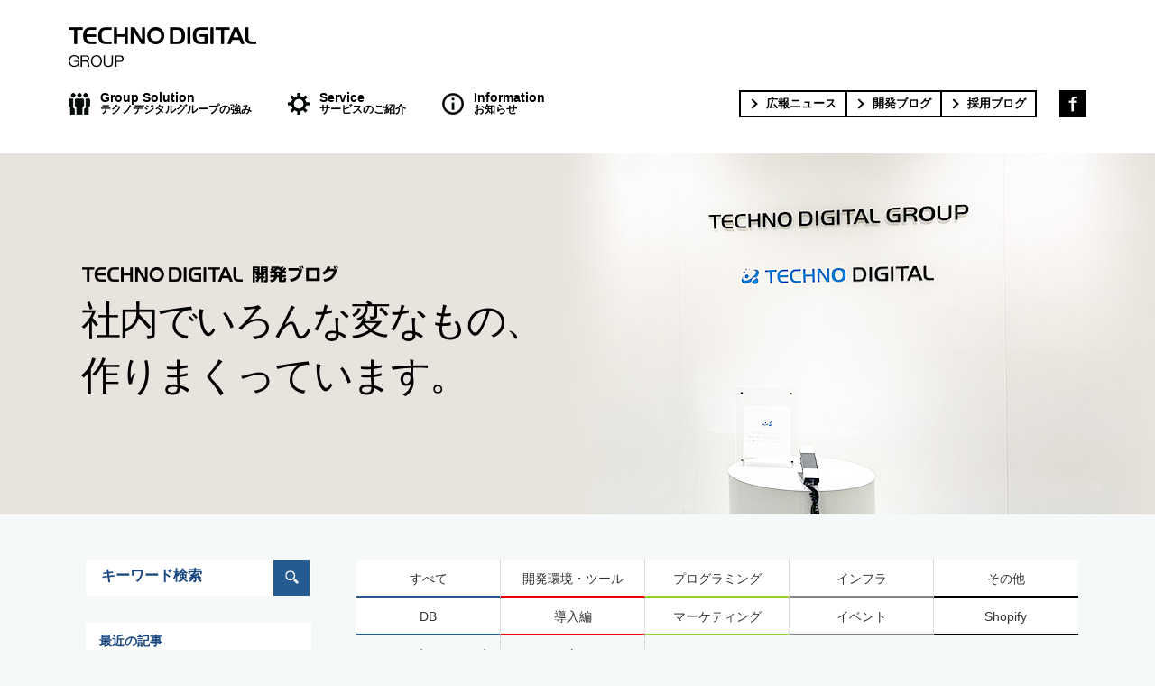

--- FILE ---
content_type: text/html; charset=UTF-8
request_url: https://dtnavi.tcdigital.jp/dev_blog/tag/frisby/
body_size: 10352
content:
<!DOCTYPE html>
<html lang="ja" xmlns:og="http://ogp.me/ns#" xmlns:fb="http://www.facebook.com/2008/fbml">

<head prefix="og: http://ogp.me/ns# fb: http://ogp.me/ns/fb# article: http://ogp.me/ns/article#">
    <link rel="icon" href="https://dtnavi.tcdigital.jp/wp-content/themes/diginavi_2023/favicon.ico">
    <meta http-equiv="Content-Type" content="text/html; charset=UTF-8">
    <meta name="viewport" content="width=device-width">
    <meta name="description" content="テクノデジタルグループのシステム開発に携わるエンジニア集団によるブログです。Java、PHPの開発言語を中心に様々なシステムの開発や運用を行っていく際に得られた技術情報・知見を幅広く紹します。">

    <!-- OGP -->
    <meta property="og:title" content="GROUP DEV BLOG | TECHNO DIGITAL">
    <meta property="og:url" content="https://dtnavi.tcdigital.jp/dev_blog/">
    <meta property="og:type" content="blog">
    <!-- <meta property="fb:admins" content="277285078955926"/> facebookページとの関連付け -->
    <meta property="og:site_name" content="GROUP DEV BLOG">
    <meta property="og:description" content="テクノデジタルグループのシステム開発に携わるエンジニア集団によるブログです。Java、PHPの開発言語を中心に様々なシステムの開発や運用を行っていく際に得られた技術情報・知見を幅広く紹します。"><meta property="og:image" content="https://dtnavi.tcdigital.jp/dev_blog/wp-content/themes/dev-blog0724/images/ogp_devblog_2024.png?ver=20240312">    <meta property="og:locale" content="ja_JP">
    <!-- <meta property="fb:admins" content="ADMIN_ID">
    <meta property="fb:app_id" content="APP_ID"> -->
    <!-- /OGP -->


    <link href="https://dtnavi.tcdigital.jp/dev_blog/wp-content/themes/dev-blog0724/style.css" rel="stylesheet" type="text/css">
    <link href="https://dtnavi.tcdigital.jp/dev_blog/wp-content/themes/dev-blog0724/single.css" rel="stylesheet" type="text/css">
    <link href="https://dtnavi.tcdigital.jp/dev_blog/wp-content/themes/dev-blog0724/contents.css" rel="stylesheet" type="text/css">
    <link href="https://dtnavi.tcdigital.jp/dev_blog/wp-content/themes/dev-blog0724/share-button.css" rel="stylesheet" type="text/css">

<!-- Google Tag Manager -->
<script>(function(w,d,s,l,i){w[l]=w[l]||[];w[l].push({'gtm.start':
new Date().getTime(),event:'gtm.js'});var f=d.getElementsByTagName(s)[0],
j=d.createElement(s),dl=l!='dataLayer'?'&l='+l:'';j.async=true;j.src=
'https://www.googletagmanager.com/gtm.js?id='+i+dl;f.parentNode.insertBefore(j,f);
})(window,document,'script','dataLayer','GTM-M5Z7KDZ7');</script>
<!-- End Google Tag Manager -->

    <script src="https://dtnavi.tcdigital.jp/dev_blog/wp-content/themes/dev-blog0724/js/jquery-1.11.0.min.js"></script>
    <script src="https://dtnavi.tcdigital.jp/dev_blog/wp-content/themes/dev-blog0724/js/scroll-top.js" charset="UTF-8"></script>
    <script src="https://dtnavi.tcdigital.jp/dev_blog/wp-content/themes/dev-blog0724/js/common.js"></script>
    <link rel="alternate" type="application/rss+xml" title="TCM開発ブログ用 RSS Feed" href="https://dtnavi.tcdigital.jp/dev_blog/feed/">
    <title>GROUP DEV BLOG | TECHNO DIGITAL</title>
    <script type="text/javascript">
        $(function() {
            var agent = navigator.userAgent;
            if (agent.search(/iPhone/) != -1 || agent.search(/iPad/) != -1 || agent.search(/iPod/) != -1 || agent.search(/Android/) != -1) {
                return;
            }
            $("body").prepend('<div class="overlay"></div>');
            var h = $(document).height();
            $(".overlay").css('height', h);
            $("#single-article .single-news img").click(function() {
                var url = $(this).attr('src');
                var w = ($(document).width() / 2) - 400;
                var t = $(document).scrollTop() + 100;
                $(".overlay").empty().append('<div class="overlay-bg"></div><img src="' + url + '">').fadeIn('fast');
                $(".overlay img").css({
                    left: w,
                    top: t,
                    opacity: '1'
                });
            });
            $(".overlay").click(function() {
                $(".overlay").hide();
            });
        });
    </script>

    <link rel="stylesheet" href="//cdnjs.cloudflare.com/ajax/libs/highlight.js/8.7/styles/agate.min.css">
    <script src="//cdnjs.cloudflare.com/ajax/libs/highlight.js/8.7/highlight.min.js"></script>
    <script>
        $(document).ready(function() {
            $('pre').each(function(i, block) {
                hljs.highlightBlock(block);
            });
        });
    </script>

</head>

<body>
<!-- Google Tag Manager (noscript) -->
<noscript><iframe src="https://www.googletagmanager.com/ns.html?id=GTM-M5Z7KDZ7"
height="0" width="0" style="display:none;visibility:hidden"></iframe></noscript>
<!-- End Google Tag Manager (noscript) -->

    <!-- スマホ用メニュー -->
    <div class="spmenu">
        <div class="close-btn">
            <p><img src="https://dtnavi.tcdigital.jp/dev_blog/wp-content/themes/dev-blog0724/images/menu_btn_close.png" alt="メニューを閉じる"></p>
        </div>
        <ul class="menu clearfix">
            <li class="menu-solution">
                <a href="https://www.tcdigital.jp/group/solution/">
                    <img src="https://dtnavi.tcdigital.jp/dev_blog/wp-content/themes/dev-blog0724/images/header_icon_solution.png" alt="テクノデジタルグループの強み">
                    <p>Group Solution</p>
                    <p class="detail">テクノデジタルグループの強み</p>
                </a>
            </li>
            <li class="menu-service">
                <a href="https://www.tcdigital.jp/group/service/">
                    <img src="https://dtnavi.tcdigital.jp/dev_blog/wp-content/themes/dev-blog0724/images/header_icon_service.png" alt="サービズのご紹介">
                    <p>Service</p>
                    <p class="detail">サービスのご紹介</p>
                </a>
            </li>
            <li class="menu-info">
                <a href="https://www.tcdigital.jp/group/information/">
                    <img src="https://dtnavi.tcdigital.jp/dev_blog/wp-content/themes/dev-blog0724/images/header_icon_info.png" alt="お知らせ">
                    <p>Information</p>
                    <p class="detail">お知らせ</p>
                </a>
            </li>
            <li class="menu-blog">
                <a href="https://www.tcdigital.jp/koho_news/">
                    <p>広報ニュース</p>
                </a>
            </li>
            <li class="menu-blog">
                <a href="/dev_blog/">
                    <p>開発ブログ</p>
                </a>
            </li>
            <li class="menu-fb">
                <a href="https://www.facebook.com/tcdigital.jp/" target="_blank">
                    <p>facebook</p>
                </a>
            </li>
        </ul>
    </div><!-- スマホ用メニュー -->

    <!-- BEGIN header -->
    <div id="header-wrap" class="clearFix">
        <header>
            <h1><a href="https://www.tcdigital.jp/group/"><img src="https://dtnavi.tcdigital.jp/dev_blog/wp-content/themes/dev-blog0724/images/header_logo.png" alt="テクノデジタルグループ"></a></h1>
            <div class="hamburger"><img src="https://dtnavi.tcdigital.jp/dev_blog/wp-content/themes/dev-blog0724/images/menu_btn_open.png" alt="メニューを開く"></div>

            <nav class="clearfix">
                <ul class="menu clearfix">
                    <li class="menu-solution between">
                        <a href="https://www.tcdigital.jp/group/solution/">
                            <p>Group Solution</p>
                            <p class="detail">テクノデジタルグループの強み</p>
                        </a>
                    </li>
                    <li class="menu-service between">
                        <a href="https://www.tcdigital.jp/group/service/">
                            <p>Service</p>
                            <p class="detail">サービスのご紹介</p>
                        </a>
                    </li>
                    <li class="menu-info">
                        <a href="https://www.tcdigital.jp/group/information/">
                            <p>Information</p>
                            <p class="detail">お知らせ</p>
                        </a>
                    </li>
                </ul>

                <div class="btn clearfix">
                    <div class="btn-fb">
                        <a href="https://www.facebook.com/tcdigital.jp/" target="_blank"><img src="https://dtnavi.tcdigital.jp/dev_blog/wp-content/themes/dev-blog0724/images/header_icon_fb.png" width="30" height="30" alt="Facebook"></a>
                    </div>
                    <ul class="btn-blog">
                        <li><a href="https://www.tcdigital.jp/koho_news/">広報ニュース</a></li>
                        <li><a href="/dev_blog/">開発ブログ</a></li>
                        <li><a href="https://www.tcdigital.jp/career_blog/">採用ブログ</a></li>
                    </ul>
                </div>
            </nav>
        </header>
    </div>
    <script type="text/javascript">
        $('.hamburger').on('click', function() {
            $('.spmenu').toggleClass('spmenuOpen');
        });
        $('.close-btn').on('click', function() {
            $('.spmenu').toggleClass('spmenuOpen');
        });
    </script>

    <!-- END header -->
<div id="key-back">
<div id="key-visual">
    <!-- <img id="key-visual-img" src="https://dtnavi.tcdigital.jp/dev_blog/wp-content/themes/dev-blog0724/images/mainvisual_techblog.jpg"> -->
    <div class="key-title">
        <a href="/dev_blog/">
        <img class="title_img" src="https://dtnavi.tcdigital.jp/dev_blog/wp-content/themes/dev-blog0724/images/logo_tcm_techblog.png" alt="TECHNODIGITAL 開発ブログ"></a>
        <span class="title_jp pc">社内でいろんな変なもの、<br/>作りまくっています。</span>
        <span class="title_jp sp">社内でいろんな<br/>変なもの、<br/>作りまくっています。</span>
        
    </div>
</div>
</div>


<!-- BEGIN #page -->
<div id="page">

    <!-- BEGIN #right-section -->
    <section id="right-section">

        <div id="category-menu">
                        <ul>
                             <li class="menu-1">
                    <a href="https://dtnavi.tcdigital.jp/dev_blog" title="すべて">すべて</a>
                </li>
            
                                                            <li class="menu-2">
                        <a href="https://dtnavi.tcdigital.jp/dev_blog/category/devtool/">
                            開発環境・ツール                        </a>
                    </li>
                                                                                        <li class="menu-3">
                        <a href="https://dtnavi.tcdigital.jp/dev_blog/category/programming/">
                            プログラミング                        </a>
                    </li>
                                                                                        <li class="menu-4">
                        <a href="https://dtnavi.tcdigital.jp/dev_blog/category/infrastructure/">
                            インフラ                        </a>
                    </li>
                                                                                        <li class="menu-5">
                        <a href="https://dtnavi.tcdigital.jp/dev_blog/category/other/">
                            その他                        </a>
                    </li>
                                                                                        <li class="menu-6">
                        <a href="https://dtnavi.tcdigital.jp/dev_blog/category/db/">
                            DB                        </a>
                    </li>
                                                                                        <li class="menu-7">
                        <a href="https://dtnavi.tcdigital.jp/dev_blog/category/%e5%b0%8e%e5%85%a5%e7%b7%a8/">
                            導入編                        </a>
                    </li>
                                                                                        <li class="menu-8">
                        <a href="https://dtnavi.tcdigital.jp/dev_blog/category/marketing/">
                            マーケティング                        </a>
                    </li>
                                                                                        <li class="menu-9">
                        <a href="https://dtnavi.tcdigital.jp/dev_blog/category/%e3%82%a4%e3%83%99%e3%83%b3%e3%83%88/">
                            イベント                        </a>
                    </li>
                                                                                        <li class="menu-10">
                        <a href="https://dtnavi.tcdigital.jp/dev_blog/category/shopify/">
                            Shopify                        </a>
                    </li>
                                                                                        <li class="menu-11">
                        <a href="https://dtnavi.tcdigital.jp/dev_blog/category/%e3%83%81%e3%83%bc%e3%83%a0%e3%83%93%e3%83%ab%e3%83%87%e3%82%a3%e3%83%b3%e3%82%b0/">
                            チームビルディング                        </a>
                    </li>
                                                                                        <li class="menu-12">
                        <a href="https://dtnavi.tcdigital.jp/dev_blog/category/%e3%83%87%e3%82%b6%e3%82%a4%e3%83%b3/">
                            デザイン                        </a>
                    </li>
                                                    </ul>
        </div>

        <article class="article-lists">
            <!--<div id="search-msg"><p>タグ検索：”is_archive”</p></div>-->

            <!-- BEGIN one article -->
            <div class="tab">
            
            <a href="https://dtnavi.tcdigital.jp/dev_blog/devtool/rest-api%e3%81%ae%e3%83%86%e3%82%b9%e3%83%88%e3%82%92%e8%87%aa%e5%8b%95%e5%8c%96%e3%81%99%e3%82%8b%ef%bc%88frisby%ef%bc%89/">
            <div class="news notlast">
                
                    <div class="news_image"><img width="219" height="80" src="https://dtnavi.tcdigital.jp/dev_blog/wp-content/uploads/2014/08/Frisby.jpg" class="attachment-list-small size-list-small wp-post-image" alt="" decoding="async" /></div>                
                <div class="news-contents">
                    <p class="date">2014.08.13</p>
                    <p class="label cat-devtool">開発環境・ツール</p>
                    <div class="contents-text">
                        <p class="title">REST APIのテストを自動化する（Frisby）</p>
                        <div class="contents"><p>こんにちは、KTです。 今回は、REST APIのテストの自動化について紹介します。 JUnitベースのRestfuseというツールもあるそうなんですが、今回は、Node.jsのツールであるFrisbyを使ってテストを自動化してみます。 &#038;&#8230;</p>
</div>
                    </div>
                </div>
            </div>
            </a>
                        </div><!-- END article -->

        </article>

        <div id="pagination">
        <span class="nolink page-numbers">&#x3C;</span><span class="nolink page-numbers">1</span><span class="nolink page-numbers">&#x3E;</span>        </div>

    </section><!-- END #right-section -->

    <section id="left-section">
    <div class="left-item search-wrap">
        <form method="get" action="https://dtnavi.tcdigital.jp/dev_blog/">
            <input type="text" name="s" id="s" class="search search-pla" placeholder="キーワード検索"><div class="search-img"><input type="image" src="https://dtnavi.tcdigital.jp/dev_blog/wp-content/themes/dev-blog0724/images/icon_search.png" alt="検索"  value="Search" /></div>
        </form>
    </div>

    <div class="left-item"  id="latest-article">
        <p class="name">最近の記事</p>
        <ul>
                            <li>
                <a href="https://dtnavi.tcdigital.jp/dev_blog/programming/gorm%e3%81%a7%e3%80%8c%e6%a4%9c%e7%b4%a2%e6%9d%a1%e4%bb%b6%e3%81%8c%e5%8a%b9%e3%81%8b%e3%81%aa%e3%81%84%ef%bc%81%ef%bc%9f%e3%80%8d%e3%81%a8%e7%84%a6%e3%81%a3%e3%81%9f%e8%a9%b1%e3%80%82%e6%a7%8b/">
                    <p class="article-num">1</p>
                    
                        <div class="thumb"><img width="80" height="80" src="https://dtnavi.tcdigital.jp/dev_blog/wp-content/uploads/2024/10/golang-150x150.png" class="attachment-80x80 size-80x80 wp-post-image" alt="" decoding="async" loading="lazy" srcset="https://dtnavi.tcdigital.jp/dev_blog/wp-content/uploads/2024/10/golang-150x150.png 150w, https://dtnavi.tcdigital.jp/dev_blog/wp-content/uploads/2024/10/golang-240x240.png 240w" sizes="(max-width: 80px) 100vw, 80px" /></div>                    
                    <div class="side-entry-contents">
                        <p class="date">2026.01.19</p>
                        <p class="title">GORMで「検索条件が効かない！？」と焦った話。構造体検索の落とし穴と解決策</p>
                    </div>
                </a>
                </li>
                            <li>
                <a href="https://dtnavi.tcdigital.jp/dev_blog/devtool/go%e3%81%ae%e3%83%9e%e3%82%a4%e3%82%b0%e3%83%ac%e3%83%bc%e3%82%b7%e3%83%a7%e3%83%b3%e7%ae%a1%e7%90%86%e3%81%a7%e6%b6%88%e8%80%97%e3%81%97%e3%81%a6%e3%81%9f%e8%a9%b1%e3%80%82migrate%e3%82%b3%e3%83%9e/">
                    <p class="article-num">2</p>
                    
                        <div class="thumb"><img width="80" height="80" src="https://dtnavi.tcdigital.jp/dev_blog/wp-content/uploads/2024/10/golang-150x150.png" class="attachment-80x80 size-80x80 wp-post-image" alt="" decoding="async" loading="lazy" srcset="https://dtnavi.tcdigital.jp/dev_blog/wp-content/uploads/2024/10/golang-150x150.png 150w, https://dtnavi.tcdigital.jp/dev_blog/wp-content/uploads/2024/10/golang-240x240.png 240w" sizes="(max-width: 80px) 100vw, 80px" /></div>                    
                    <div class="side-entry-contents">
                        <p class="date">2025.12.17</p>
                        <p class="title">Goのマイグレーション管理で消耗してた話。migrateコマンドを使おう！</p>
                    </div>
                </a>
                </li>
                            <li>
                <a href="https://dtnavi.tcdigital.jp/dev_blog/programming/laravel%e3%81%a7%e7%a9%ba%e5%88%a4%e5%ae%9a%e3%81%abif%e6%96%87%e3%82%92%e4%bd%bf%e3%81%86%e3%81%a8%e3%83%8f%e3%83%9e%e3%82%8b%e7%90%86%e7%94%b1/">
                    <p class="article-num">3</p>
                    
                        <div class="thumb"><img width="80" height="80" src="https://dtnavi.tcdigital.jp/dev_blog/wp-content/uploads/2025/07/laravel_logo_icon_170314-1-150x150.png" class="attachment-80x80 size-80x80 wp-post-image" alt="" decoding="async" loading="lazy" srcset="https://dtnavi.tcdigital.jp/dev_blog/wp-content/uploads/2025/07/laravel_logo_icon_170314-1-150x150.png 150w, https://dtnavi.tcdigital.jp/dev_blog/wp-content/uploads/2025/07/laravel_logo_icon_170314-1-240x240.png 240w" sizes="(max-width: 80px) 100vw, 80px" /></div>                    
                    <div class="side-entry-contents">
                        <p class="date">2025.08.29</p>
                        <p class="title">Laravelで空判定にif文を使うとハマる理由</p>
                    </div>
                </a>
                </li>
                            <li>
                <a href="https://dtnavi.tcdigital.jp/dev_blog/devtool/git-ssh%e6%8e%a5%e7%b6%9a%e3%81%a7fetch-pull%e3%81%8c%e3%81%a7%e3%81%8d%e3%81%aa%e3%81%8f%e3%81%aa%e3%81%a3%e3%81%9f%e6%99%82%e3%81%ae%e5%af%be%e5%87%a6%e6%b3%95/">
                    <p class="article-num">4</p>
                    
                        <div class="thumb"><img width="80" height="80" src="https://dtnavi.tcdigital.jp/dev_blog/wp-content/uploads/2025/08/Gemini_Generated_Image_rjih60rjih60rjih-150x150.png" class="attachment-80x80 size-80x80 wp-post-image" alt="" decoding="async" loading="lazy" srcset="https://dtnavi.tcdigital.jp/dev_blog/wp-content/uploads/2025/08/Gemini_Generated_Image_rjih60rjih60rjih-150x150.png 150w, https://dtnavi.tcdigital.jp/dev_blog/wp-content/uploads/2025/08/Gemini_Generated_Image_rjih60rjih60rjih-300x300.png 300w, https://dtnavi.tcdigital.jp/dev_blog/wp-content/uploads/2025/08/Gemini_Generated_Image_rjih60rjih60rjih-1024x1024.png 1024w, https://dtnavi.tcdigital.jp/dev_blog/wp-content/uploads/2025/08/Gemini_Generated_Image_rjih60rjih60rjih-768x768.png 768w, https://dtnavi.tcdigital.jp/dev_blog/wp-content/uploads/2025/08/Gemini_Generated_Image_rjih60rjih60rjih-1536x1536.png 1536w, https://dtnavi.tcdigital.jp/dev_blog/wp-content/uploads/2025/08/Gemini_Generated_Image_rjih60rjih60rjih-240x240.png 240w, https://dtnavi.tcdigital.jp/dev_blog/wp-content/uploads/2025/08/Gemini_Generated_Image_rjih60rjih60rjih.png 2048w" sizes="(max-width: 80px) 100vw, 80px" /></div>                    
                    <div class="side-entry-contents">
                        <p class="date">2025.08.29</p>
                        <p class="title">Git SSH接続でfetch/pullができなくなった時の対処法</p>
                    </div>
                </a>
                </li>
                            <li>
                <a href="https://dtnavi.tcdigital.jp/dev_blog/%e6%9c%aa%e5%88%86%e9%a1%9e/%e3%80%90%e4%bd%93%e9%a8%93%e8%ab%87%e3%80%91amazon-linux-2%e3%81%a7mysql%e3%82%a4%e3%83%b3%e3%82%b9%e3%83%88%e3%83%bc%e3%83%ab%e6%99%82%e3%81%aeopenssl%e3%83%bbgpg-key-%e3%82%a8%e3%83%a9%e3%83%bc/">
                    <p class="article-num">5</p>
                    
                        <div class="thumb"><img width="80" height="80" src="https://dtnavi.tcdigital.jp/dev_blog/wp-content/uploads/2025/08/Gemini_Generated_Image_eif33feif33feif3-150x150.png" class="attachment-80x80 size-80x80 wp-post-image" alt="" decoding="async" loading="lazy" srcset="https://dtnavi.tcdigital.jp/dev_blog/wp-content/uploads/2025/08/Gemini_Generated_Image_eif33feif33feif3-150x150.png 150w, https://dtnavi.tcdigital.jp/dev_blog/wp-content/uploads/2025/08/Gemini_Generated_Image_eif33feif33feif3-300x300.png 300w, https://dtnavi.tcdigital.jp/dev_blog/wp-content/uploads/2025/08/Gemini_Generated_Image_eif33feif33feif3-1024x1024.png 1024w, https://dtnavi.tcdigital.jp/dev_blog/wp-content/uploads/2025/08/Gemini_Generated_Image_eif33feif33feif3-768x768.png 768w, https://dtnavi.tcdigital.jp/dev_blog/wp-content/uploads/2025/08/Gemini_Generated_Image_eif33feif33feif3-1536x1536.png 1536w, https://dtnavi.tcdigital.jp/dev_blog/wp-content/uploads/2025/08/Gemini_Generated_Image_eif33feif33feif3-240x240.png 240w, https://dtnavi.tcdigital.jp/dev_blog/wp-content/uploads/2025/08/Gemini_Generated_Image_eif33feif33feif3.png 2048w" sizes="(max-width: 80px) 100vw, 80px" /></div>                    
                    <div class="side-entry-contents">
                        <p class="date">2025.08.28</p>
                        <p class="title">【体験談】Amazon Linux 2でMySQLインストール時のOpenSSL・GPG key エラーにハマった話</p>
                    </div>
                </a>
                </li>
                    </ul>
    </div>

    <div class="left-item" id="tag-search">
        <p class="name">タグ検索</p>
        <div class="tag-list">
            <a href="https://dtnavi.tcdigital.jp/dev_blog/tag/ngui/">NGUI</a>, <a href="https://dtnavi.tcdigital.jp/dev_blog/tag/opencv/">OpenCV</a>, <a href="https://dtnavi.tcdigital.jp/dev_blog/tag/%e9%9d%9e%e5%90%8c%e6%9c%9f/">非同期</a>, <a href="https://dtnavi.tcdigital.jp/dev_blog/tag/%e3%83%9e%e3%82%a4%e3%82%b0%e3%83%ac%e3%83%bc%e3%82%b7%e3%83%a7%e3%83%b3/">マイグレーション</a>, <a href="https://dtnavi.tcdigital.jp/dev_blog/tag/thebibliography/">thebibliography</a>, <a href="https://dtnavi.tcdigital.jp/dev_blog/tag/%e5%86%85%e9%83%a8%e7%b5%90%e5%90%88/">内部結合</a>, <a href="https://dtnavi.tcdigital.jp/dev_blog/tag/%e3%82%a4%e3%83%b3%e3%83%95%e3%83%a9%e3%82%a2%e3%82%ba%e3%82%b3%e3%83%bc%e3%83%89/">インフラアズコード</a>, <a href="https://dtnavi.tcdigital.jp/dev_blog/tag/%e3%82%bb%e3%82%ad%e3%83%a5%e3%83%aa%e3%83%86%e3%82%a3/">セキュリティ</a>, <a href="https://dtnavi.tcdigital.jp/dev_blog/tag/altjs/">AltJS</a>, <a href="https://dtnavi.tcdigital.jp/dev_blog/tag/s3/">S3</a>, <a href="https://dtnavi.tcdigital.jp/dev_blog/tag/eol/">EOL</a>, <a href="https://dtnavi.tcdigital.jp/dev_blog/tag/c/">C#</a>, <a href="https://dtnavi.tcdigital.jp/dev_blog/tag/settimeout/">setTimeout</a>, <a href="https://dtnavi.tcdigital.jp/dev_blog/tag/terraform/">terraform</a>, <a href="https://dtnavi.tcdigital.jp/dev_blog/tag/migrate/">migrate</a>, <a href="https://dtnavi.tcdigital.jp/dev_blog/tag/openid/">OpenID</a>, <a href="https://dtnavi.tcdigital.jp/dev_blog/tag/homebrew/">Homebrew</a>, <a href="https://dtnavi.tcdigital.jp/dev_blog/tag/domaframework/">DomaFramework</a>, <a href="https://dtnavi.tcdigital.jp/dev_blog/tag/iac/">IaC</a>, <a href="https://dtnavi.tcdigital.jp/dev_blog/tag/%e7%a4%be%e5%86%85%e5%8b%89%e5%bc%b7%e4%bc%9a/">社内勉強会</a>, <a href="https://dtnavi.tcdigital.jp/dev_blog/tag/aws-summit-2016/">AWS summit 2016</a>, <a href="https://dtnavi.tcdigital.jp/dev_blog/tag/sleipnir/">Sleipnir</a>, <a href="https://dtnavi.tcdigital.jp/dev_blog/tag/windows/">windows</a>, <a href="https://dtnavi.tcdigital.jp/dev_blog/tag/eosl/">EOSL</a>, <a href="https://dtnavi.tcdigital.jp/dev_blog/tag/rx/">Rx</a>, <a href="https://dtnavi.tcdigital.jp/dev_blog/tag/setinterval/">setInterval</a>, <a href="https://dtnavi.tcdigital.jp/dev_blog/tag/gorm/">GORM</a>, <a href="https://dtnavi.tcdigital.jp/dev_blog/tag/phpunit/">PHPUnit</a>, <a href="https://dtnavi.tcdigital.jp/dev_blog/tag/%e3%82%ab%e3%83%97%e3%82%bb%e3%83%ab%e5%8c%96/">カプセル化</a>, <a href="https://dtnavi.tcdigital.jp/dev_blog/tag/cygwin/">cygwin</a>, <a href="https://dtnavi.tcdigital.jp/dev_blog/tag/whiteboarding/">whiteboarding</a>, <a href="https://dtnavi.tcdigital.jp/dev_blog/tag/teraform/">Teraform</a>, <a href="https://dtnavi.tcdigital.jp/dev_blog/tag/bolts/">Bolts</a>, <a href="https://dtnavi.tcdigital.jp/dev_blog/tag/lambda/">Lambda</a>, <a href="https://dtnavi.tcdigital.jp/dev_blog/tag/sleipnir6/">Sleipnir6</a>, <a href="https://dtnavi.tcdigital.jp/dev_blog/tag/builderscon/">builderscon</a>, <a href="https://dtnavi.tcdigital.jp/dev_blog/tag/kiicloud/">KiiCloud</a>, <a href="https://dtnavi.tcdigital.jp/dev_blog/tag/%e3%82%b0%e3%83%bc%e3%82%b0%e3%83%ab%e3%82%b9%e3%83%97%e3%83%ac%e3%83%83%e3%83%89%e3%82%b7%e3%83%bc%e3%83%88/">グーグルスプレッドシート</a>, <a href="https://dtnavi.tcdigital.jp/dev_blog/tag/clearinterval/">clearInterval</a>, <a href="https://dtnavi.tcdigital.jp/dev_blog/tag/bitwarden/">Bitwarden</a>, <a href="https://dtnavi.tcdigital.jp/dev_blog/tag/jdk/">JDK</a>, <a href="https://dtnavi.tcdigital.jp/dev_blog/tag/node-webkit/">node-webkit</a>, <a href="https://dtnavi.tcdigital.jp/dev_blog/tag/coding/">coding</a>, <a href="https://dtnavi.tcdigital.jp/dev_blog/tag/gcp/">GCP</a>, <a href="https://dtnavi.tcdigital.jp/dev_blog/tag/websockets/">websockets</a>, <a href="https://dtnavi.tcdigital.jp/dev_blog/tag/%e3%82%ab%e3%83%b3%e3%83%95%e3%82%a1%e3%83%ac%e3%83%b3%e3%82%b9/">カンファレンス</a>, <a href="https://dtnavi.tcdigital.jp/dev_blog/tag/github/">GitHub</a>, <a href="https://dtnavi.tcdigital.jp/dev_blog/tag/%e3%82%b0%e3%83%bc%e3%82%b0%e3%83%ab%e3%82%a2%e3%83%8a%e3%83%aa%e3%83%86%e3%82%a3%e3%82%af%e3%82%b9/">グーグルアナリティクス</a>, <a href="https://dtnavi.tcdigital.jp/dev_blog/tag/%e9%9d%9e%e5%90%8c%e6%9c%9f%e3%83%97%e3%83%ad%e3%82%b0%e3%83%a9%e3%83%9f%e3%83%b3%e3%82%b0/">非同期プログラミング</a>, <a href="https://dtnavi.tcdigital.jp/dev_blog/tag/haskell/">haskell</a>, <a href="https://dtnavi.tcdigital.jp/dev_blog/tag/brackets/">brackets</a>, <a href="https://dtnavi.tcdigital.jp/dev_blog/tag/excel/">Excel</a>, <a href="https://dtnavi.tcdigital.jp/dev_blog/tag/azure/">Azure</a>, <a href="https://dtnavi.tcdigital.jp/dev_blog/tag/%e3%82%b9%e3%82%af%e3%83%a9%e3%83%a0/">スクラム</a>, <a href="https://dtnavi.tcdigital.jp/dev_blog/tag/actioncable/">ActionCable</a>, <a href="https://dtnavi.tcdigital.jp/dev_blog/tag/%e3%82%b9%e3%83%a9%e3%82%a4%e3%83%89/">スライド</a>, <a href="https://dtnavi.tcdigital.jp/dev_blog/tag/go%e8%a8%80%e8%aa%9e%e3%81%a8%e3%81%af/">Go言語とは</a>, <a href="https://dtnavi.tcdigital.jp/dev_blog/tag/google/">Google</a>, <a href="https://dtnavi.tcdigital.jp/dev_blog/tag/vmware/">VMWare</a>, <a href="https://dtnavi.tcdigital.jp/dev_blog/tag/%e3%82%b5%e3%82%af%e3%83%a9%e3%82%a8%e3%83%87%e3%82%a3%e3%82%bf/">サクラエディタ</a>, <a href="https://dtnavi.tcdigital.jp/dev_blog/tag/fibonacci/">fibonacci</a>, <a href="https://dtnavi.tcdigital.jp/dev_blog/tag/windows11/">Windows11</a>, <a href="https://dtnavi.tcdigital.jp/dev_blog/tag/tomcat/">Tomcat</a>, <a href="https://dtnavi.tcdigital.jp/dev_blog/tag/vba/">VBA</a>, <a href="https://dtnavi.tcdigital.jp/dev_blog/tag/%e6%ad%a3%e8%a6%8f%e8%a1%a8%e7%8f%be/">正規表現</a>, <a href="https://dtnavi.tcdigital.jp/dev_blog/tag/safari/">Safari</a>, <a href="https://dtnavi.tcdigital.jp/dev_blog/tag/%e3%82%a2%e3%82%b8%e3%83%a3%e3%82%a4%e3%83%ab/">アジャイル</a>, <a href="https://dtnavi.tcdigital.jp/dev_blog/tag/kubernetes/">Kubernetes</a>, <a href="https://dtnavi.tcdigital.jp/dev_blog/tag/nw-js/">NW.js</a>, <a href="https://dtnavi.tcdigital.jp/dev_blog/tag/recursion/">recursion</a>, <a href="https://dtnavi.tcdigital.jp/dev_blog/tag/ubuntu/">Ubuntu</a>, <a href="https://dtnavi.tcdigital.jp/dev_blog/tag/css-grid-layout/">CSS Grid Layout</a>, <a href="https://dtnavi.tcdigital.jp/dev_blog/tag/cdk/">CDK</a>, <a href="https://dtnavi.tcdigital.jp/dev_blog/tag/nutanix-ce/">Nutanix CE</a>, <a href="https://dtnavi.tcdigital.jp/dev_blog/tag/rails-5/">Rails 5</a>, <a href="https://dtnavi.tcdigital.jp/dev_blog/tag/%e6%9b%b8%e8%a9%95/">書評</a>, <a href="https://dtnavi.tcdigital.jp/dev_blog/tag/postgresql/">PostgreSQL</a>, <a href="https://dtnavi.tcdigital.jp/dev_blog/tag/%e3%83%a9%e3%82%a4%e3%82%bb%e3%83%b3%e3%82%b9/">ライセンス</a>, <a href="https://dtnavi.tcdigital.jp/dev_blog/tag/markdown/">Markdown</a>, <a href="https://dtnavi.tcdigital.jp/dev_blog/tag/%e5%8f%8d%e5%be%a9/">反復</a>, <a href="https://dtnavi.tcdigital.jp/dev_blog/tag/xserver/">Xserver</a>, <a href="https://dtnavi.tcdigital.jp/dev_blog/tag/rails/">Rails</a>, <a href="https://dtnavi.tcdigital.jp/dev_blog/tag/applicationcomporser/">ApplicationComporser</a>, <a href="https://dtnavi.tcdigital.jp/dev_blog/tag/lua/">lua</a>, <a href="https://dtnavi.tcdigital.jp/dev_blog/tag/hci/">HCI</a>, <a href="https://dtnavi.tcdigital.jp/dev_blog/tag/real-time/">real-time</a>, <a href="https://dtnavi.tcdigital.jp/dev_blog/tag/kotlin/">Kotlin</a>, <a href="https://dtnavi.tcdigital.jp/dev_blog/tag/node/">node</a>, <a href="https://dtnavi.tcdigital.jp/dev_blog/tag/%e8%91%97%e4%bd%9c%e6%a8%a9/">著作権</a>, <a href="https://dtnavi.tcdigital.jp/dev_blog/tag/atom/">atom</a>, <a href="https://dtnavi.tcdigital.jp/dev_blog/tag/%e5%86%8d%e5%b8%b0%e5%87%a6%e7%90%86/">再帰処理</a>, <a href="https://dtnavi.tcdigital.jp/dev_blog/tag/xcode/">Xcode</a>, <a href="https://dtnavi.tcdigital.jp/dev_blog/tag/react/">React</a>, <a href="https://dtnavi.tcdigital.jp/dev_blog/tag/chrome%e6%8b%a1%e5%bc%b5%e6%a9%9f%e8%83%bd/">Chrome拡張機能</a>, <a href="https://dtnavi.tcdigital.jp/dev_blog/tag/%e6%a7%8b%e6%88%90%e7%ae%a1%e7%90%86%e3%83%84%e3%83%bc%e3%83%ab/">構成管理ツール</a>, <a href="https://dtnavi.tcdigital.jp/dev_blog/tag/dom/">DOM</a>, <a href="https://dtnavi.tcdigital.jp/dev_blog/tag/jackson/">Jackson</a>, <a href="https://dtnavi.tcdigital.jp/dev_blog/tag/npm/">npm</a>, <a href="https://dtnavi.tcdigital.jp/dev_blog/tag/%e8%a8%bc%e6%98%8e%e6%9b%b8/">証明書</a>, <a href="https://dtnavi.tcdigital.jp/dev_blog/tag/latex/">LaTeX</a>, <a href="https://dtnavi.tcdigital.jp/dev_blog/tag/wordpress/">WordPress</a>, <a href="https://dtnavi.tcdigital.jp/dev_blog/tag/webpacker/">webpacker</a>, <a href="https://dtnavi.tcdigital.jp/dev_blog/tag/chrome/">chrome</a>, <a href="https://dtnavi.tcdigital.jp/dev_blog/tag/devcontainer/">Devcontainer</a>, <a href="https://dtnavi.tcdigital.jp/dev_blog/tag/frisby/">Frisby</a>, <a href="https://dtnavi.tcdigital.jp/dev_blog/tag/handsontable/">Handsontable</a>, <a href="https://dtnavi.tcdigital.jp/dev_blog/tag/asynchronous/">asynchronous</a>, <a href="https://dtnavi.tcdigital.jp/dev_blog/tag/%e3%83%87%e3%83%bc%e3%82%bf/">データ</a>, <a href="https://dtnavi.tcdigital.jp/dev_blog/tag/db/">DB</a>, <a href="https://dtnavi.tcdigital.jp/dev_blog/tag/nginx/">Nginx</a>, <a href="https://dtnavi.tcdigital.jp/dev_blog/tag/scala/">Scala</a>, <a href="https://dtnavi.tcdigital.jp/dev_blog/tag/bibtex/">BibTeX</a>, <a href="https://dtnavi.tcdigital.jp/dev_blog/tag/active-record/">Active Record</a>, <a href="https://dtnavi.tcdigital.jp/dev_blog/tag/al2023/">AL2023</a>, <a href="https://dtnavi.tcdigital.jp/dev_blog/tag/%e3%82%a4%e3%83%99%e3%83%b3%e3%83%88%e5%8f%82%e5%8a%a0%e3%83%ac%e3%83%9d%e3%83%bc%e3%83%88/">イベント参加レポート</a>, <a href="https://dtnavi.tcdigital.jp/dev_blog/tag/ecmascript/">ECMAScript</a>, <a href="https://dtnavi.tcdigital.jp/dev_blog/tag/webpack/">webpack</a>, <a href="https://dtnavi.tcdigital.jp/dev_blog/tag/extensions/">extensions</a>, <a href="https://dtnavi.tcdigital.jp/dev_blog/tag/vscode/">VSCode</a>, <a href="https://dtnavi.tcdigital.jp/dev_blog/tag/node-js/">Node.js</a>, <a href="https://dtnavi.tcdigital.jp/dev_blog/tag/vim/">Vim</a>, <a href="https://dtnavi.tcdigital.jp/dev_blog/tag/git/">Git</a>, <a href="https://dtnavi.tcdigital.jp/dev_blog/tag/spring/">Spring</a>, <a href="https://dtnavi.tcdigital.jp/dev_blog/tag/%e7%92%b0%e5%a2%83%e6%a7%8b%e7%af%89/">環境構築</a>, <a href="https://dtnavi.tcdigital.jp/dev_blog/tag/svn/">SVN</a>, <a href="https://dtnavi.tcdigital.jp/dev_blog/tag/%e5%8b%89%e5%bc%b7%e4%bc%9a/">勉強会</a>, <a href="https://dtnavi.tcdigital.jp/dev_blog/tag/ruby-on-rails/">Ruby on Rails</a>, <a href="https://dtnavi.tcdigital.jp/dev_blog/tag/aurora/">Aurora</a>, <a href="https://dtnavi.tcdigital.jp/dev_blog/tag/%e6%8a%80%e8%a1%93%e6%9b%b8/">技術書</a>, <a href="https://dtnavi.tcdigital.jp/dev_blog/tag/android/">Android</a>, <a href="https://dtnavi.tcdigital.jp/dev_blog/tag/vagrant/">Vagrant</a>, <a href="https://dtnavi.tcdigital.jp/dev_blog/tag/jqgrid/">jqGrid</a>, <a href="https://dtnavi.tcdigital.jp/dev_blog/tag/%e6%9b%b8%e7%b1%8d%e7%b4%b9%e4%bb%8b/">書籍紹介</a>, <a href="https://dtnavi.tcdigital.jp/dev_blog/tag/laravel/">Laravel</a>, <a href="https://dtnavi.tcdigital.jp/dev_blog/tag/amazon-linux-2023/">Amazon Linux 2023</a>, <a href="https://dtnavi.tcdigital.jp/dev_blog/tag/%e3%83%81%e3%83%bc%e3%83%a0%e3%83%93%e3%83%ab%e3%83%87%e3%82%a3%e3%83%b3%e3%82%b0/">#チームビルディング</a>, <a href="https://dtnavi.tcdigital.jp/dev_blog/tag/sql/">SQL</a>, <a href="https://dtnavi.tcdigital.jp/dev_blog/tag/zabbix/">Zabbix</a>, <a href="https://dtnavi.tcdigital.jp/dev_blog/tag/typescript/">TypeScript</a>, <a href="https://dtnavi.tcdigital.jp/dev_blog/tag/ajax/">Ajax</a>, <a href="https://dtnavi.tcdigital.jp/dev_blog/tag/web-audio-api/">Web Audio API</a>, <a href="https://dtnavi.tcdigital.jp/dev_blog/tag/ec/">EC</a>, <a href="https://dtnavi.tcdigital.jp/dev_blog/tag/go%e8%a8%80%e8%aa%9e/">Go言語</a>, <a href="https://dtnavi.tcdigital.jp/dev_blog/tag/ec2/">EC2</a>, <a href="https://dtnavi.tcdigital.jp/dev_blog/tag/jquery-ui/">JQuery UI</a>, <a href="https://dtnavi.tcdigital.jp/dev_blog/tag/docker/">Docker</a>, <a href="https://dtnavi.tcdigital.jp/dev_blog/tag/ansible/">Ansible</a>, <a href="https://dtnavi.tcdigital.jp/dev_blog/tag/unity/">Unity</a>, <a href="https://dtnavi.tcdigital.jp/dev_blog/tag/json/">JSON</a>, <a href="https://dtnavi.tcdigital.jp/dev_blog/tag/html/">html</a>, <a href="https://dtnavi.tcdigital.jp/dev_blog/tag/css/">CSS</a>, <a href="https://dtnavi.tcdigital.jp/dev_blog/tag/jquery/">jQuery</a>, <a href="https://dtnavi.tcdigital.jp/dev_blog/tag/shopify/">shopify</a>, <a href="https://dtnavi.tcdigital.jp/dev_blog/tag/web/">Web</a>, <a href="https://dtnavi.tcdigital.jp/dev_blog/tag/ruby/">ruby</a>, <a href="https://dtnavi.tcdigital.jp/dev_blog/tag/ios/">iOS</a>, <a href="https://dtnavi.tcdigital.jp/dev_blog/tag/mysql/">mysql</a>, <a href="https://dtnavi.tcdigital.jp/dev_blog/tag/linux/">Linux</a>, <a href="https://dtnavi.tcdigital.jp/dev_blog/tag/php/">PHP</a>, <a href="https://dtnavi.tcdigital.jp/dev_blog/tag/java/">Java</a>, <a href="https://dtnavi.tcdigital.jp/dev_blog/tag/aws/">AWS</a>, <a href="https://dtnavi.tcdigital.jp/dev_blog/tag/javascript/">javascript</a>,         </div>
    </div>

    <!--<div class="left-item pc" id="left-sns">
        <p class="name">SNS共有</p>
        <div class="sns-buttons sns-buttons-pc">
  <ul class="snsb snsb-balloon">

     <li class="balloon-btn facebook-balloon-btn">
      <div class="balloon-btn-set non-count">
        <div class="arrow-box">
          <div class="arrow-box-link facebook-arrow-box-link">
            <span class="social-count facebook-count">
              0            </span>
          </div>
        </div> 
        <a href="http://www.facebook.com/sharer.php?src=bm&u=https://www.tcmobile.jp/dev_blog/&t=GROUP%20DEV%20BLOG" onclick="javascript:window.open(this.href, '', 'menubar=no,toolbar=no,resizable=yes,scrollbars=yes,height=300,width=600');return false;">
          <img src="https://dtnavi.tcdigital.jp/dev_blog/wp-content/themes/dev-blog0724/images/btn_sns_fbshare.png" alt="Facebookにシェアする">
        </a>
      </div>
    </li>

    <li class="balloon-btn twitter-balloon-btn">
      <div class="balloon-btn-set">
        <div class="arrow-box">
          <a href="https://twitter.com/search?q=https://www.tcmobile.jp/dev_blog/" target="blank" class="arrow-box-link twitter-arrow-box-link" rel="nofollow">
            <span class="social-count twitter-count">
              0            </span>
          </a>
        </div>
        <a href="http://twitter.com/intent/tweet?url=https://www.tcmobile.jp/dev_blog/&text=GROUP%20DEV%20BLOG&tw_p=tweetbutton" onclick="javascript:window.open(this.href, '', 'menubar=no,toolbar=no,resizable=yes,scrollbars=yes,height=300,width=600');return false;">
          <img src="https://dtnavi.tcdigital.jp/dev_blog/wp-content/themes/dev-blog0724/images/btn_sns_twitter.png" alt="ツイートする">
        </a>
      </div>
    </li>

    <li class="balloon-btn googleplus-balloon-btn">
      <div class="balloon-btn-set">
        <div class="arrow-box">
          <div class="arrow-box-link googleplus-arrow-box-link">
            <span class="googleplus-count">
              0            </span>
          </div>
        </div>
        <a href="https://plus.google.com/share?url=https://www.tcmobile.jp/dev_blog/" onclick="javascript:window.open(this.href, '', 'menubar=no,toolbar=no,resizable=yes,scrollbars=yes,height=600,width=500');return false;">
          <img src="https://dtnavi.tcdigital.jp/dev_blog/wp-content/themes/dev-blog0724/images/btn_sns_gplus.png" alt="Google+で共有する">
        </a>
      </div>
    </li>

    <li class="balloon-btn hatena-balloon-btn">
      <div class="balloon-btn-set">
        <div class="arrow-box">
          <a href="http://b.hatena.ne.jp/entry/https://www.tcmobile.jp/dev_blog/" target="blank" class="arrow-box-link hatena-arrow-box-link" rel="nofollow">
            <span class="social-count hatebu-count">
              3            </span>
          </a>
        </div>
        <a href="http://b.hatena.ne.jp/add?mode=confirm&url=https://www.tcmobile.jp/dev_blog/&title=GROUP%20DEV%20BLOG" target="_blank">
          <img src="https://dtnavi.tcdigital.jp/dev_blog/wp-content/themes/dev-blog0724/images/btn_sns_hatena.png" alt="はてなブックマークに保存する">
        </a>
      </div>
    </li>

    <li class="balloon-btn pocket-balloon-btn">
      <div class="balloon-btn-set">
        <div class="arrow-box">
          <div class="arrow-box-link pocket-arrow-box-link">
            <span class="social-count pocket-count">
              3            </span>
          </div>
        </div>
        <a href="https://getpocket.com/edit?url=https://www.tcmobile.jp/dev_blog/&title=GROUP DEV BLOG" onclick="window.open(this.href, 'POwindow', 'width=550, height=350, menubar=no, toolbar=no, scrollbars=yes'); return false;" rel="tooltip" data-toggle="tooltip" data-placement="top" title="あとで見る">
          <img src="https://dtnavi.tcdigital.jp/dev_blog/wp-content/themes/dev-blog0724/images/btn_sns_pocket.png" alt="pocketに保存する">
        </a>
      </div>
    </li>

  </ul>
</div>
<div style="clear:both"></div>    </div>
    <div class="sp">
        <div class="sns-buttons sns-buttons-pc">
  <ul class="snsb snsb-balloon">

     <li class="balloon-btn facebook-balloon-btn">
      <div class="balloon-btn-set non-count">
        <div class="arrow-box">
          <div class="arrow-box-link facebook-arrow-box-link">
            <span class="social-count facebook-count">
              0            </span>
          </div>
        </div> 
        <a href="http://www.facebook.com/sharer.php?src=bm&u=https://www.tcmobile.jp/dev_blog/&t=GROUP%20DEV%20BLOG" onclick="javascript:window.open(this.href, '', 'menubar=no,toolbar=no,resizable=yes,scrollbars=yes,height=300,width=600');return false;">
          <img src="https://dtnavi.tcdigital.jp/dev_blog/wp-content/themes/dev-blog0724/images/btn_sns_fbshare.png" alt="Facebookにシェアする">
        </a>
      </div>
    </li>

    <li class="balloon-btn twitter-balloon-btn">
      <div class="balloon-btn-set">
        <div class="arrow-box">
          <a href="https://twitter.com/search?q=https://www.tcmobile.jp/dev_blog/" target="blank" class="arrow-box-link twitter-arrow-box-link" rel="nofollow">
            <span class="social-count twitter-count">
              0            </span>
          </a>
        </div>
        <a href="http://twitter.com/intent/tweet?url=https://www.tcmobile.jp/dev_blog/&text=GROUP%20DEV%20BLOG&tw_p=tweetbutton" onclick="javascript:window.open(this.href, '', 'menubar=no,toolbar=no,resizable=yes,scrollbars=yes,height=300,width=600');return false;">
          <img src="https://dtnavi.tcdigital.jp/dev_blog/wp-content/themes/dev-blog0724/images/btn_sns_twitter.png" alt="ツイートする">
        </a>
      </div>
    </li>

    <li class="balloon-btn googleplus-balloon-btn">
      <div class="balloon-btn-set">
        <div class="arrow-box">
          <div class="arrow-box-link googleplus-arrow-box-link">
            <span class="googleplus-count">
              0            </span>
          </div>
        </div>
        <a href="https://plus.google.com/share?url=https://www.tcmobile.jp/dev_blog/" onclick="javascript:window.open(this.href, '', 'menubar=no,toolbar=no,resizable=yes,scrollbars=yes,height=600,width=500');return false;">
          <img src="https://dtnavi.tcdigital.jp/dev_blog/wp-content/themes/dev-blog0724/images/btn_sns_gplus.png" alt="Google+で共有する">
        </a>
      </div>
    </li>

    <li class="balloon-btn hatena-balloon-btn">
      <div class="balloon-btn-set">
        <div class="arrow-box">
          <a href="http://b.hatena.ne.jp/entry/https://www.tcmobile.jp/dev_blog/" target="blank" class="arrow-box-link hatena-arrow-box-link" rel="nofollow">
            <span class="social-count hatebu-count">
              3            </span>
          </a>
        </div>
        <a href="http://b.hatena.ne.jp/add?mode=confirm&url=https://www.tcmobile.jp/dev_blog/&title=GROUP%20DEV%20BLOG" target="_blank">
          <img src="https://dtnavi.tcdigital.jp/dev_blog/wp-content/themes/dev-blog0724/images/btn_sns_hatena.png" alt="はてなブックマークに保存する">
        </a>
      </div>
    </li>

    <li class="balloon-btn pocket-balloon-btn">
      <div class="balloon-btn-set">
        <div class="arrow-box">
          <div class="arrow-box-link pocket-arrow-box-link">
            <span class="social-count pocket-count">
              3            </span>
          </div>
        </div>
        <a href="https://getpocket.com/edit?url=https://www.tcmobile.jp/dev_blog/&title=GROUP DEV BLOG" onclick="window.open(this.href, 'POwindow', 'width=550, height=350, menubar=no, toolbar=no, scrollbars=yes'); return false;" rel="tooltip" data-toggle="tooltip" data-placement="top" title="あとで見る">
          <img src="https://dtnavi.tcdigital.jp/dev_blog/wp-content/themes/dev-blog0724/images/btn_sns_pocket.png" alt="pocketに保存する">
        </a>
      </div>
    </li>

  </ul>
</div>
<div style="clear:both"></div>    </div>-->
</section>
</div><!-- END #page -->


</div><!-- END footer -->
<div id="page-top">
  <ul>
    <li><a id="move-page-top">▲</a></li>
  </ul>
</div>
<!-- BEGIN footer -->
<div id="top-position">
  <div id="footer-wrap">
    <footer>
      <nav class="clearfix">
        <ul class="sitemaplink">
          <li class="SERVICE">
            <p class="name"><a href="https://www.tcdigital.jp/service/">SERVICE</a></p>
            <ul>
              <li><a href="https://www.tcdigital.jp/service/index.html#development">アプリ・<br>Webシステム開発</a></li>
              <li><a href="https://www.tcdigital.jp/service/index.html#support">事業支援</a></li>
              <li><a href="https://www.tcdigital.jp/service/index.html#products">パッケージ・プロダクト</a></li>
              <li><a href="https://www.tcdigital.jp/service/index.html#technology">先端技術研究</a></li>
              <li><a href="https://qangaroo.jp/">Qangaroo（カンガルー）</a></li>
            </ul>
          </li>
          <li class="STRENGTH">
            <p class="name"><a href="https://www.tcdigital.jp/strength/">STRENGTH</a></p>
            <ul>
              <li><a href="https://www.tcdigital.jp/strength/index.html#advancedtechnology">先端技術研究</a></li>
              <li><a href="https://www.tcdigital.jp/strength/index.html#multideviceuiux">マルチデバイス UI/UX</a></li>
              <li><a href="https://www.tcdigital.jp/strength/index.html#digitalmarketing">デジタルマーケティング</a></li>
              <li><a href="https://www.tcdigital.jp/strength/index.html#development">企画〜設計力<br>大規模システム</a></li>
              <li><a href="https://www.tcdigital.jp/strength/index.html#knowledge">テクニカルナレッジ</a></li>
              <li><a href="https://www.tcdigital.jp/strength/index.html#personalskill">個の強み＆スキル</a></li>
            </ul>
          </li>
          <li class="COMPANY">
            <p class="name"><a href="https://www.tcdigital.jp/company/">COMPANY</a></p>
            <ul>
              <li><a href="https://www.tcdigital.jp/company/index.html#outline">会社概要</a></li>
              <li><a href="https://www.tcdigital.jp/company/index.html#access">アクセス</a></li>
              <li><a href="https://www.tcdigital.jp/company/index.html#policy">企業理念</a></li>
              <li><a href="https://www.tcdigital.jp/company/index.html#biography">沿革</a></li>
              <li><a href="https://www.tcdigital.jp/company/index.html#message">代表メッセージ</a></li>
              <li><a href="https://www.tcdigital.jp/company/index.html#group">グループ</a></li>
            </ul>
          </li>
          <li class="RECRUIT">
            <p class="name"><a href="https://www.tcdigital.jp/recruit/">RECRUIT</a></p>
            <ul>
              <li><a href="https://www.tcdigital.jp/recruit/list.html">募集中の職種</a></li>
              <li><a href="https://www.tcdigital.jp/recruit/environment.html">開発環境</a></li>
              <li><a href="https://www.tcdigital.jp/recruit/detailflow.html">就業に関する詳細</a></li>
              <li><a href="https://www.tcdigital.jp/recruit/detailflow.html#flow">選考の流れについて<br>(新卒・中途)</a></li>
            </ul>
          </li>
          <li class="CONTACT">
            <p class="name"><a href="https://www.tcdigital.jp/contact/">CONTACT</a></p>
            <ul>
              <li><a href="https://www.tcdigital.jp/contact/">サービスについて</a></li>
              <li><a href="https://www.tcdigital.jp/contactrec/">採用について</a></li>
              <li><a href="https://www.tcdigital.jp/contactpt/">パートナーについて</a></li>
              <li><a href="https://www.tcdigital.jp/contactsec/">個人情報について</a></li>
            </ul>
          </li>
        </ul>
        <ul class="outside">
          <li><a href="https://www.tcdigital.jp/group/">
              <img src="https://dtnavi.tcdigital.jp/dev_blog/wp-content/themes/dev-blog0724/images/footer_arrow.png" alt="テクノデジタルグループTOP" />
              <span class="name">TECHNO DIGITAL GROUP</span><br>テクノデジタルグループTOP
            </a></li>
          <li><a href="https://www.tcdigital.jp/koho_news/">
              <img src="https://dtnavi.tcdigital.jp/dev_blog/wp-content/themes/dev-blog0724/images/footer_arrow.png" alt="テクノデジタル広報ニュース" />
              <span class="name">TECHNO DIGITAL NEWS</span><br>テクノデジタル広報ニュース
            </a></li>
          <li><a href="/dev_blog/">
              <img src="https://dtnavi.tcdigital.jp/dev_blog/wp-content/themes/dev-blog0724/images/footer_arrow.png" alt="テクノデジタル開発ブログ" />
              <span class="name">TECHNICAL BLOG</span><br>テクノデジタル開発ブログ
            </a></li>
          <li><a href="https://www.tcdigital.jp/career_blog/">
              <img src="https://dtnavi.tcdigital.jp/dev_blog/wp-content/themes/dev-blog0724/images/footer_arrow.png" alt="テクノデジタル採用ブログ" />
              <span class="name">CAREER BLOG</span><br>テクノデジタル採用ブログ
            </a></li>
        </ul>
      </nav>
      <div class="copyright-wrap clearfix">
        <div class="copyright logo pc">
          <img src="https://dtnavi.tcdigital.jp/dev_blog/wp-content/themes/dev-blog0724/images/footer_logo.png" alt="株式会社テクノデジタル">
        </div>
        <div class="copyright clearfix">
          <div class="privacy-aboutsite">
            <a href="https://www.tcdigital.jp/policy/privacy/" class="" target="_blank">
              プライバシーポリシー
            </a>
            <!-- <p class="aboutsite"><a href="../">サイトのご利用について</a></p> -->
            <p class="copy pc">&copy; TECHNODIGITAL</p>
          </div>
          <div class="logos">
            <div class="img"><img src="https://dtnavi.tcdigital.jp/dev_blog/wp-content/themes/dev-blog0724/images/footer_mark1.png" alt="子育てサポートしています 2013年認定事業主"></div>
            <div class="img"><a href="http://privacymark.jp/" target="_blank"><img src="https://www.tcdigital.jp/assets/images/common/footer_pmark.png" alt="プライバシーマーク"></a></div>
          </div>
          <div class="copyright logo sp">
            <img src="https://dtnavi.tcdigital.jp/dev_blog/wp-content/themes/dev-blog0724/images/logo_sp.gif" alt="株式会社テクノデジタル">
          </div>
          <p class="copy sp">&copy; TECHNODIGITAL</p>
        </div>
      </div>
    </footer>
  </div>
</div><!-- END footer -->
<!-- /#container -->

<script type="text/javascript">
  (function() {
    var tagjs = document.createElement("script");
    var s = document.getElementsByTagName("script")[0];
    tagjs.async = true;
    tagjs.src = "//s.yjtag.jp/tag.js#site=lCW1tEK";
    s.parentNode.insertBefore(tagjs, s);
  }());
</script>
<noscript>
  <iframe src="//b.yjtag.jp/iframe?c=lCW1tEK" width="1" height="1" frameborder="0" scrolling="no" marginheight="0" marginwidth="0"></iframe>
</noscript>

</body>
</html>

--- FILE ---
content_type: text/css
request_url: https://dtnavi.tcdigital.jp/dev_blog/wp-content/themes/dev-blog0724/style.css
body_size: 3431
content:
/*
Theme Name: 開発ブログ 15.07.24
Version: 15.07.24
*/
@charset "UTF-8";

/* ======== reset ======== */
* {
	margin: 0;
	padding: 0;
	font-size: 100%;
}
.pc {
	display: block;
}
.sp {
	display: none;
}
html {
	-webkit-font-smoothing: antialiased;
}
section, article, aside, nav, hgroup, header, footer {
	display: block;
}
.clearfix {
	zoom: 1;
}
.clearfix:after {
	content: "";
	display: block;
	clear: both;
}
body {
	margin: 0;
	padding: 0;
}
h1, h2, h3, h4, h5 {
	margin: 0;
	padding: 0;
	font-weight: normal;
	font-size: 100%;
}
ul, li {
	margin: 0;
	padding: 0;
	list-style: none;
}
dl, dt, dd, p {
	margin: 0;
	padding: 0;
}
img {
	border: 0;
	vertical-align: text-bottom;
}

/* ======== body ======== */
body {
	font-family: "Hiragino Kaku Gothic ProN", "ヒラギノ角ゴ ProN W3", Meiryo, "メイリオ", sans-serif;
	font-size: 14px;
	background-color: #f6f9fa;
}

#container {
	width: 100%;
}

header, footer {
	background-color: #fff;
}
.spmenu{
	display: none;
}

/*=== ヘッダー ===*/
#header-wrap {
	background-color: #FFFFFF;
	width: auto;
	min-width: 1194px;
	height: 170px;
}
header {
	max-width: 1128px;
	margin: 0 auto;
}
header h1 {
	padding-top: 30px;
}
header nav {
	margin-top: 25px;
	min-width: 870px;
}
header nav a {
	color: #000;
	text-decoration: none;
}
header a:hover {
	text-decoration: none;
	filter: alpha(opacity=60);
	-moz-opacity: 0.6;
	opacity: 0.6;
}
header nav a:hover img {
	filter: alpha(opacity=80);
	-moz-opacity: 0.8;
	opacity: 0.8;
}
header li:hover{
	text-decoration: none;
	filter: alpha(opacity=60);
	-moz-opacity: 0.6;
	opacity: 0.6;
}
header nav .menu {
	width: 540px;
	float: left;
}
header nav .menu li {
	float: left;
	text-indent: 35px;
	font-size: 14px;
	font-weight: bold;
}

header nav .menu li p.detail {
	margin-top: -3px;
	font-size: 12px;
}
header .between{
	padding-right: 40px;
}
/* 各メニューの横のアイコンの設定 */
header nav .menu .menu-solution {
	background-repeat: no-repeat;
	background-position: left center;
	background-image: url(images/header_icon_solution.png);
}
header nav .menu .menu-service {
	background-repeat: no-repeat;
	background-position: left center;
	background-image: url(images/header_icon_service.png);
}
header nav .menu .menu-info {
	background-repeat: no-repeat;
	background-position: left center;
	background-image: url(images/header_icon_info.png);
}
header nav .btn {
	width: 385px;
	float: right;
}
header nav .btn .btn-blog {
	float: left;
	width: 355px;
	font-size: 13px;
	font-weight: bold;
}
header nav .btn .btn-blog li {
	position: relative;
	border: 2px solid;
	/*padding: 0 10px 0 28px;*/
	float: left;
}
header nav .btn-blog li:first-child {
	border-right: none;
}
header nav .btn-blog li:last-child {
	margin-left: -2px;
}
header nav .btn .btn-blog li::after {
	display: block;
	content: '';
	position: absolute;
	top: 0.45em;
	left: -1em;
	width: 6px;
	height: 6px;
	margin-top: 3px;
	margin-left: 22px;
	border-right: 2px solid #000;
	border-bottom: 2px solid #000;
	-webkit-transform: rotate(-45deg);
	transform: rotate(-45deg);
}
/* ブログへのボタンを全体リンクに */
.btn-blog li a{
	display: inline-block;
	padding: 0 10px 0 28px;
	line-height: 26px;
}
#header-wrap .btn-fb {
	float: right;
}
.spmenu a{
	text-decoration: none;
}

/*=== フッター ===*/
/*#top-position{
	border-top: #f6f9fa 49px solid;
}*/
#footer-wrap {
	background-color: #fff;
	width: 100%;
	/*border-top: #1e5b93 60px solid;*/
}
footer {
	width: 1164px;
	margin: 0 auto;
	background-color: #FFFFFF;
	padding-left: 30px;
	padding-bottom: 30px;
	color: #194780;
	font-size: 12px;
}
footer .SERVICE, footer .STRENGTH, footer .COMPANY, footer .RECRUIT, footer .CONTACT {
	height: 275px;
	float: left;
	padding-right: 40px;
	padding-top: 40px;
	line-height: 24px;
	font-weight: bold;
}
footer .CONTACT {
	border-right: 1px solid #d1e4f6;
	padding-right: 90px;
	font-weight: bold;
}
footer .name {
	font-size: 15px;
	/*letter-spacing: 2px;*/
	padding-bottom: 12px;
}
footer li {
	list-style: none;
	line-height: 1.2em;
	padding-top: 13px;
}
footer .outside {
	float: left;
	padding-left: 90px;
	padding-top: 40px;
	font-weight: bold;
}
footer .outside img{
	float: right;
	margin-top: 10px;
	margin-left: 10px;
}
footer .outside li {
	list-style: none;
	padding-bottom: 20px;
	color: #194780;
	z-index: 1;
}
footer .outside .name {
	font-size: 15px;
	line-height: 24px;
}

footer .copyright-wrap {
	padding: 50px 0 0px;
}
footer .copyright {
	float: left;
	margin-top: 7px;
	margin-left: 20px;
	margin-right: 20px;
	width: auto;
	font-size: 13px;
}

footer .privacy-aboutsite{
	float: left;
}

footer .privacy, .agreement, .cookiepolicy {
	float: left;
	margin-top: 7px;
	margin-right: 10px;
	cursor: pointer;
}
footer .privacy:hover {
	filter: alpha(opacity=80);
	-moz-opacity: 0.8;
	opacity: 0.8;
}
footer .aboutsite {
	float: left;
	margin-top: 7px;
	margin-left: 20px;
}

footer .logos{
	float: left;
	margin-top: 5px;
}

footer .img{
	float: left;
	margin-left: 20px;
}

footer .copy{
	clear: both;
}

/* 未訪問のリンク */
/* 訪問済みのリンク */
/* 選択中のリンク */
footer a:link, footer a:visited, footer a:active {
	color: #1e5b93;
	text-decoration: none;
	display: block;
}
/* ポイント時のリンク */
footer a:hover {
	color: #1e5b93;
	text-decoration: none;
}
footer a:hover {
	filter: alpha(opacity=80);
	-moz-opacity: 0.8;
	opacity: 0.8;
}
.hamburger{
	display: none;
}
#attention-wrap{
	display: none;
	background-color:#f6f9fa;
	width:100%;
	height:120%;
	position:fixed;
	top:0;
	left:0;
}
#attention{
        overflow-y: scroll;
	display: none;
	position:fixed;
	width: 818px;
	height: 632px;
	margin-bottom: 60px;
	margin-left: -489px;
	margin-top: -350px;
	padding-left: 80px;
	padding-right: 80px;
	padding-top: 58px;
	left: 50%;
	top: 50%;
	background: #fff;
	z-index: 9999;
}

#attention-wrap #attention h3 {
  margin-bottom: 30px;
  font-size: 1.5em;
  font-weight: normal;
  text-align: center;
}
#attention-wrap ul{
	/*margin-bottom: 40px;*/
}
#attention-wrap p{
	font-size: 12px;
	line-height: 2em;
        clear: both;
}
#attention-wrap .closebtn{
	text-align: center;
	cursor: pointer;
	position: absolute;
	left: 450px;
	top: 820px;
	padding: 20px;
}
#attention-wrap .attention-info{
	display: block;
	text-align: right;
}
#attention-wrap .attention-info p{
	/*font-size: 15px;*/
	line-height: 1.6em;
}
#attention-wrap .attention-company{
	margin-top: 20px;
}


#attention2-wrap{
	display: none;
	background-color:#f6f9fa;
	width:100%;
	height:120%;
	position:fixed;
	top:0;
	left:0;
}
#attention2{
	overflow-y: scroll;
	display: none;
	position:fixed;
	width: 818px;
	height: 632px;
	margin-bottom: 60px;
	margin-left: -489px;
	margin-top: -350px;
	padding-left: 80px;
	padding-right: 80px;
	padding-top: 58px;
	left: 50%;
	top: 50%;
	background: #fff;
	z-index: 9999;
    font-size: 12px;
}
#attention2-wrap #attention2 h3 {
  margin-bottom: 30px;
  font-size: 1.5em;
  font-weight: normal;
  text-align: center;
}
#attention2-wrap ul{
	/*margin-bottom: 40px;*/
}
#attention2-wrap p{
	font-size: 12px;
	line-height: 2em;
	clear: both;
}
#attention2-wrap .closebtn{
	text-align: center;
	cursor: pointer;
	position: absolute;
	left: 450px;
	/*top: 820px;*/
	padding: 20px;
}
#attention2-wrap .attention2-info{
	display: block;
	text-align: right;
}
#attention2-wrap .attention2-info p{
	font-size: 15px;
	line-height: 1.6em;
}
#attention2-wrap #attention2 a {
	color: #485d6e;
	text-decoration: underline;
}



#attention3-wrap{
	display: none;
	background-color:#f6f9fa;
	width:100%;
	height:120%;
	position:fixed;
	top:0;
	left:0;
}
#attention3{
	overflow-y: scroll;
	display: none;
	position:fixed;
	width: 818px;
	height: 632px;
	margin-bottom: 60px;
	margin-left: -489px;
	margin-top: -350px;
	padding-left: 80px;
	padding-right: 80px;
	padding-top: 58px;
	left: 50%;
	top: 50%;
	background: #fff;
	z-index: 9999;
    font-size: 12px;
}
#attention3-wrap #attention3 h3 {
  margin-bottom: 30px;
  font-size: 1.5em;
  font-weight: normal;
  text-align: center;
}
#attention3-wrap ul{
	/*margin-bottom: 40px;*/
}
#attention3-wrap p{
	font-size: 12px;
	line-height: 2em;
	clear: both;
}
#attention3-wrap .closebtn{
	text-align: center;
	cursor: pointer;
	position: absolute;
	left: 450px;
	/*top: 820px;*/
	padding: 20px;
}
#attention3-wrap .attention3-info{
	display: block;
	text-align: right;
}
#attention3-wrap .attention3-info p{
	font-size: 15px;
	line-height: 1.6em;
}
#attention3-wrap #attention3 a {
	color: #485d6e;
	text-decoration: underline;
}

@media screen and (max-width: 640px) {
	.pc {
		display: none;
	}
	.sp {
		display: block;
	}
	header {
		width: 100%;
		margin: 0px;
	}
	#header-wrap {
		height: 70px;
		padding-left: 20px;
		min-width: 300px;
		width: 300px;
	}
	header h1{
		padding-top: 20px;
	}
	header h1 img {
		width: 130px;
	}
	header nav {
		display: none;
	}
    header .hamburger{
		position: absolute;
        display: block;
        top:20px;
        right:20px;
		height: 22px;
		width: 25px;
		cursor: pointer;
    }
    header .hamburger span{
        -webkit-transition: all 0.2s linear;
        -moz-transition: all 0.2s linear ;
        -ms-transition: all 0.2s linear ;
        -o-transition: all 0.2s linear ;
        transition: all 0.2s linear ;
    }
    header .hamburger .line{
        display:block;
        width:25px;
        height: 2px;
        background:#000000;
        position:relative;
        top:10px;
        -webkit-transition: all 0.2s linear;
        -moz-transition: all 0.2s linear ;
        -ms-transition: all 0.2s linear ;
        -o-transition: all 0.2s linear ;
        transition: all 0.2s linear ;
    }
    header .hamburger .line::before{
        content:"";
        display:block;
        width:25px;
        height:2px;
        background:#000000;
        position:relative;
        top:-8px;
    }
    header .hamburger .line::after{
        content:"";
        display:block;
        width:25px;
        height:2px;
        background:#000000;
        position:relative;
        top:6px;
    }
    header .hamburger .close{ 
        content: "";
        display: block;
        width: 20px;
        height: 3px;
        top:5px;
        position: relative;
        margin: 0 auto;
        -webkit-transition: all 0.2s linear;
        -moz-transition: all 0.2s linear ;
        -ms-transition: all 0.2s linear ;
        -o-transition: all 0.2s linear ;
        transition: all 0.2s linear ;
        -webkit-transform: rotate(135deg);
        -moz-transform: rotate(135deg);
        -ms-transform: rotate(135deg);
        transform: rotate(135deg);
    }
    header .hamburger .close::before{
        height:0px;
        width:0px;
    }
    header .hamburger .close::after{
        content: "";
        display: block;
        width:16px;
        height: 2px;
        top:0px;
        position: relative;
        margin: 0 auto;
        -webkit-transform: rotate(90deg);
        -moz-transform: rotate(90deg);
        -ms-transform: rotate(90deg);
        transform: rotate(90deg);
    }
	.spmenu{
		background-color: #FFFFFF;
		position:fixed;
		overflow: hidden;
		width:80%;
		height:100%;
		top:0;
		right:-80%;
		z-index: 100;
		display: none;
		-webkit-transition:0.3s ease-out;
	}
	.spmenuOpen{
		top:0;
		right:0px;
		display: block;
	}
	.spmenuOpen .close-btn {
		overflow: hidden;
		height: 60px;
		width: 60px;
		float: right;
		cursor: pointer;
	}
	.spmenuOpen .close-btn p {
		text-align: center;
		font-size: 40px;
		line-height: 1.0em;
		margin-top: 8px;
	}
	.spmenuOpen a {
		text-decoration: none;
		display: block;
		padding: 18px 0px;
	}
	.spmenuOpen a:hover {
		opacity: 0.6;
	}
	.spmenuOpen ul li {
		clear: both;
		border-top: 1px solid #BFBFBF;
		overflow: hidden;
		position:relative;
	}
	.spmenuOpen ul li img {
		float: left;
		margin-top: 4px;
		margin-left: 15px;
		margin-right: 15px;
		height: 24px;
		width: 24px;
	}
	.spmenuOpen ul li p {
		color: #000000;
		line-height: 20px;		
		font-size: 16px;
	}
	.spmenuOpen ul li .detail {
		font-size: 12px;
		line-height: 12px;
	}
	.spmenuOpen ul .menu-blog p, .spmenuOpen ul .menu-fb p {
		margin-left: 40px;
	}
	.spmenuOpen ul .menu-blog::before, .spmenuOpen ul .menu-fb::before {
		display: block;
		content: '';
		position: absolute;
		width: 6px;
		height: 6px;
		margin-top: 24px;
		margin-left: 14px;
		border-right: 2px solid #000000;
		border-bottom: 2px solid #000000;
		-webkit-transform: rotate(-45deg);
		transform: rotate(-45deg);
	}
	.spmenuOpen ul .menu-fb {
		border-bottom: 1px solid #BFBFBF;
	}
	.menu nav ul li{
		display:block;
	}

	footer {
		width: 100%;
		margin: 0 auto;
		padding-left: 0px;
	}
	footer .copyright{
		padding-left: 0px;
		margin-right: 0px;
		margin-left: 0px;
	}
	footer .copyright-wrap {
		overflow: hidden;
		padding-top: 0px;
		padding-bottom: 20px;
		float: left;
	}
	footer .privacy, .agreement, .cookiepolicy {
		margin-top: 7px;
		font-weight: bold;
	}
	
	footer .privacy, .agreement, .cookiepolicy {
		margin-top: 0px;
		margin-right: 0px;
		font-weight: bold;
		float: none;
		height: auto;
		height: 22px;
	}

	footer .aboutsite {
		margin-top: 0px;
		float: none;
		margin-left: 0px;
		font-weight: bold;
		height: auto;
		height: 22px;
	}

	footer .privacy-aboutsite{
		margin-left: 0px;
		line-height: 22px;
		font-size: 11px;
		padding-left: 20px;
	}

	footer .logos{
		float: left;
		margin-left: 20px;
		height: 34px;
		margin-top: 5px;
	}
	footer .img img {
		width: 34px;
	}
	footer .sp img {
		padding-left: 20px;
		padding-bottom: 10px;
		width: 200px;
	}
	footer .copy{
		background-color: #fff;
		letter-spacing: 0.05em;
		margin-left: 20px;
		font-size: 8px;
		height: auto;
	}
	footer .outside li{
		width: 280px;
		padding-top: 5px;
	}
	footer .outside img {
		float: right;
		margin-left: 0px;
	}
	#footer-wrap {
		overflow: hidden;
		border-top: #1e5b93 35px solid;
	}
	#attention-wrap {
		width: 250px;
		height: auto;
		position: absolute;
		left: 15px;
		top: 70px;
		z-index: 9999;
	}
	#attention{
		overflow-y: scroll;
		width: 270px;
		height: auto;
		margin-bottom: 0px;
		margin-left: 0px;
		margin-top: 0px;
		padding-left: 10px;
		padding-right: 10px;
		padding-top: 35px;
		padding-bottom: 35px;
		position: absolute;
		left: 0%;
		top: 0%;
		background: #fff;
		z-index: 100;
	}
	#attention p{
		font-size: 100%;
		clear: both;
	}
	#attention .date1,#attention .date2, #attention .attention-company, #attention .name{
		display: none;
	}
	#attention-wrap #attention .closebtn {
		position: absolute;
		left: 100px;
		top: 100%;
		cursor: pointer;
	}
	#attention2-wrap {
		width: 250px;
		height: auto;
		position: absolute;
		left: 15px;
		top: 70px;
		z-index: 9999;
	}
	#attention2{
		overflow-y: scroll;
		width: 270px;
		height: auto;
		margin-bottom: 0px;
		margin-left: 0px;
		margin-top: 0px;
		padding-left: 10px;
		padding-right: 10px;
		padding-top: 35px;
		padding-bottom: 35px;
		position: absolute;
		left: 0%;
		top: 0%;
		background: #fff;
		z-index: 100;
	}
	#attention2 p{
		font-size: 100%;
		clear: both;
	}
	#attention2-wrap #attention2 .closebtn {
		position: absolute;
		left: 100px;
		/*top: 870px;*/
		top: 100%;
		cursor: pointer;
	}
	footer .outside {
		padding-left: 20px;
		padding-top: 20px;
		zoom: 0.8;
	}

	.sitemaplink{
		display: none;
	}

}

--- FILE ---
content_type: text/css
request_url: https://dtnavi.tcdigital.jp/dev_blog/wp-content/themes/dev-blog0724/single.css
body_size: 1862
content:
#single-article {
	margin-top: 30px; }

#single-article a{
	color: #194780;
}
#single-article a:hover{
	opacity: 0.7;
}

	
.harf-size {
	max-width: 50%;
	max-height: 50%;
}

#single-article img {
	cursor: pointer;
    max-width: 100%;
    margin: 0 auto;
    height: auto;
    width: auto;
    display: block;
}
.overlay {
  position: absolute;
  display: none;
  top: 0;
  width: 100%;
  z-index: 1;
  cursor: pointer;
}
.overlay-bg {
	width: 100%;
	height: 100%;
	position: absolute;
	background-color: #000000;
	opacity: 0.4;
}
.overlay img {
  display: inline-block;
  position: absolute;
  width: 800px;
  -webkit-box-shadow: 0px 0px 20px 0px #333;
  -moz-box-shadow: 0px 0px 20px 0px #333;
  box-shadow: 0px 0px 20px 0px #333;
  background-color: white;
}


/*---------------------------------------- 
		記事
---------------------------------------- */
#page-nav {
	overflow: hidden;
	height: 20px;
	line-height: 20px;
}

#page-nav p {
	color: #333333;
	float: left;
	padding-right: 15px;
	font-weight: bold;
}
#page-nav img {
	float: left;
	padding-right: 15px;
	margin: -7px -13px;
	opacity: 0.5;
}
#page-nav a {
	color: #454545;
}

#page-nav a p:hover {
	color: #909090;
}

#page-nav input {
	height: 20px;
	border: none;
	cursor: pointer;
	float: left;
	background-color: transparent;
	color: #454545; 
	outline: none;
	padding-right: 15px; 
	font-size: 14px;
}

#page-nav input:hover{
	color: #909090;
}

#page-nav #nav-title {
	width: auto;
	max-width: 500px;
	overflow: hidden;
	white-space: nowrap;
	text-overflow: ellipsis;
	-webkit-text-overflow: ellipsis;
	-o-text-overflow: ellipsis;
}

#single-article article {
	margin-top: 20px;
	overflow: hidden;
}

#single-article .single-news {
	background-color: #fff;
	width: 700px;
	padding: 50px;
}

#single-article .single-news .date {
	float: left;
	width: auto;
	height: 20px;
	font-size: 18px;
	margin-bottom: 20px;
	color: #333333;
}

#single-article .single-news .label {
	float: right;
	height: 20px;
	padding: 5px 10px 5px 10px;
	margin-right: -50px;
	font-weight: bold;
	color: #FFFFFF;
	background-color: gray;
	font-size: 14px;
}
#single-article .single-news .cat-devtool {
	background-color: #EE0000;
}

#single-article .single-news .cat-programming {
	background-color: #9BD029;
}

#single-article .single-news .cat-infrastructure {
	background-color: #848484;
}

#single-article .single-news .cat-other {
	background-color: #000000;
}

#single-article .title {
	font-weight: bold;
	clear: both;
	height: auto;
	overflow: hidden;
	font-size: 33px;
	color: #194780;
	margin-bottom: 20px;
}

#single-article .single-news .tag {
	overflow: hidden;
	padding-right: 30px;
}

#single-article .single-news .tag li{
	float: left;
	height: 20px;
	margin-right: 12px;
}

#single-article .single-news .tag a{
	display: block;
	background-color: #BBBBBB;
	border-radius: 4px;
	border: none;
	cursor: pointer;
	outline: none;
	padding-left: 10px; 
	height: 20px;
	line-height: 20px;
	font-size: 12px;
	font-weight: bold;
	color: #FFFFFF;
}

#single-article .single-news .tag li img {
	float: right;
	padding-left: 3px;
}

#single-article .single-news .image {
	height: auto;
	width: 700px;
	text-align: center; }

#single-article .image img {
	width: auto;
	height: auto;
	max-width:100%;
}

#single-article .single-news .contents {
	font-size: 14px;
	line-height: 1.6em;
	height: auto;
	margin-top: 25px;
	color: #333333;
	word-break: break-all;
}

/*********************************
 	404
*********************************/
.single-news .block-404 {
	clear: both;
	border-bottom: 1px dotted #666;
	margin-right: 30px;
	padding-bottom: 30px;
}
.single-news .block-404:last-child{
	border-bottom: 1px dotted transparent;
}
.block-404 h2{
	color: #194780;
	font-size: 30px;
	font-weight: bold;
}
.block-404 a{
	text-decoration: underline;
}
.single-news .navi-404{
	font-size: 16px;
	line-height: 1.6em;
	margin-top: 30px;
	padding-bottom: 0px;
	padding-right: 30px;
	font-weight: bold;
	text-align: center;
}
.single-news .navi-404 a{
	text-decoration: none;
}
.single-news .navi-404 img{
	margin-left: 10px;
}

#right-section #single-article .text-404 {
	font-size: 15px;
	line-height: 1.6em;
	margin-top: 20px;
	margin-bottom: 10px;
	font-weight: bold;
}
#single-article .title-404 {
	font-size: 16px;
	line-height: 1.6em;
	margin-top: 30px;
	margin-bottom: 10px;
	font-weight: bold;
}
#single-article h4{
	margin-top: 10px;
}
.menu-404 form{
	padding-top: 10px;
	padding-bottom: 10px;
}
/******/
#single-article #single-sns {
		margin-top: 40px;
		margin-left: 175px;
		height: 90px;
		width: 400px;
		background-color: white; }

#single-article #page-control {
		overflow: hidden;
		margin-top: 40px;
		margin-right: -3px; }

#single-article #page-control .item {
			background-color: white;
			margin-right: 3px;
			overflow: hidden;
			text-align: center;
			float: left;
			height: auto;
			width: 264px; }
#single-article #page-control .item a {
    text-decoration: none;
    height: 16px;
    padding: 37px 0px;
    display: inline-block;
    width: 100%;
}
#single-article #page-control .item p {
			font-size: 16px;
			font-weight: bold;
			color: #194780;
			line-height: 1.0em;
			display: inline;
			vertical-align: top;			
			}

#single-article #page-control .nolink {
	padding: 37px 0px;
	height: 16px; }
#single-article #page-control .nolink p {
				cursor: default;
				color: #909090; }
#single-article #page-control .item img {
					margin: 0px 5px;
					vertical-align: top;
					display: inline-block;
					/*vertical-align: middle;*/ }




/* --------------------------------------------------- */
/* 　　　　　　　　　　　　　　　スマホ 　　　　　　　　　　　　*/
/* --------------------------------------------------- */
@media screen and (max-width: 640px) {
	#right-section #page-nav {
		padding-top: 20px;
		padding-left: 20px;
		font-size: 12px;
	}

	#right-section #page-nav p {
		height: auto;
		padding-right: 10px; }

	#right-section #page-nav input {
		height: auto;
		font-size: 12px; }

	#right-section #page-nav #nav-title {
		max-width: 100px;
	}

	#single-article{
		margin-top: 20px;
		padding: 0 15px;
	}

	#single-article .single-news {
		border: 0px;
		border-bottom: 0px;
		width: auto;
		margin-left: 0px;
		margin-right: 0px;
		padding: 15px 10px;
		border-bottom: 0px; }

	#single-article .single-news .date {
		height: 18px;
		line-height: 18px;
		margin-bottom: 10px;
		font-size: 12px;
	}

	#single-article article .single-news .wp-post-image {
		width: 320px;
	}

	#single-article .single-news .label {
		font-size: 10px;
		height: 18px;
		line-height: 18px;
		padding: 0px 8px 0px 8px;
		margin-right: -10px;
	}

	#single-article .single-news .title {
		font-size: 18px;
		line-height: 1.2em;
		margin-bottom: 10px;
	}

	#single-article article .single-news .tag {
		padding-right: 20px; }

	#single-article .single-news .tag li {
		height: 18px;
		line-height: 18px;
		font-size: 9px;
		margin-bottom: 5px;
		margin-right: 8px; }

	#single-article .single-news .tag li a {
		padding-left: 6px;
		font-size: 10px;
		line-height: 18px;
		height: 18px; }

	#single-article .single-news .tag li img {
		width: 14.4px;
		height: 18px; }

	#single-article .single-news .image {
		width: 260px;
		height: auto; }

	#single-article .single-news .contents {
		font-size: 14px;
		margin: 20px 0; }

	#single-article .single-news .contents p {
		height: auto; }

	#single-article #single-sns	{
		width: 280px;
		margin-top: 15px;
		margin-left: 0px; }

	#single-article #page-control {
		margin-top: 15px;
		margin-right: -4px; }

	#single-article #page-control .item {
		width: 92px;
		height: auto;
		margin-right: 2px;
		line-height: 50px; }

	#single-article #page-control .item a {
		display: block;
		height: 10px;
		padding: 20px 0px; }

	#single-article #page-control .item p {
		font-size: 0.7em;
		display: inline; }

	#single-article #page-control .item img {
		height: 8px;
		width: auto;
		margin: 0px;
		margin-top: 1px; }

#single-article #page-control .nolink {
	padding: 20px 0px;
	height: 10px; }

}

--- FILE ---
content_type: text/css
request_url: https://dtnavi.tcdigital.jp/dev_blog/wp-content/themes/dev-blog0724/contents.css
body_size: 4299
content:
a {
	text-decoration: none; }

.pc {
	display: block;
}
.sp {
	display: none;
}

#key-back{
	width: 100%;
	background: #fff;
}
#key-visual{
	position: relative;
	height: 400px;
	margin: 0 auto;
	width: 100%;
	max-width: 1680px;
	min-width: 1130px;

	/*開発ブログ用*/
	background: url("images/mainvisual_techblog.jpg") center no-repeat; 
}

#key-visual .key-title{
	text-decoration: none;
	margin: 0px auto 0px;
	padding-top: 124px;
	width: 1100px;
	/*margin-top: 124px;
	margin-left: 110px;*/ }

#key-visual .key-title a {
	color: #000000;
}

#key-visual .key-title .title_img{
	position: absolute;
	width: 285px;
	height: 19px; }

#key-visual .key-title .title_img:hover {
	filter:alpha(opacity=80);
    -moz-opacity: 0.8;
    opacity: 0.8; }

#key-visual .key-title .title_jp{
	margin-top: 30px;
	letter-spacing: -2px;
	line-height: 1.4em;
	font-size: 44px; }


#page{
	position: relative;
	overflow: hidden;
	height: auto;
	width: 1110px;
	margin: 0 auto;	}


/* -------- rigth-section ---------------------------- */

#right-section {
	float: right;
	overflow: hidden;
	margin-top: 50px;
	margin-left: 50px;
	margin-bottom: 90px;
	width: 800px; }

/****************************************

	カテゴリ

*****************************************/
#right-section #category-menu {
	height: 80px;
	width: 800px;
	background-color: #FFFFFF; }

#right-section #category-menu a {
	height: 28px;
	width: 159px;
	display: block;
	padding-top: 14px;
	color: #333333; }

#right-section #category-menu a:hover{
	color:#909090;}

/* カテゴリタブ（ベース） */
#right-section #category-menu li {
	float: left;
	height: 40px;
	width: 159px;
	font-size: 14px;
	line-height: 1.0em;
	text-align: center;
	list-style: none;
	border-right: 1px #C7C2C1 dotted; }

#right-section #category-menu li:hover {
	filter:alpha(opacity=80);
    -moz-opacity: 0.8;
    opacity: 0.8;}

/* カテゴリタブ（個々） */
#right-section #category-menu .menu-1{
	border-bottom: 2px solid #255B90;
}

#right-section #category-menu .menu-2 {
	border-bottom: 2px solid #EE0000;
}

#right-section #category-menu .menu-3 {
	border-bottom: 2px solid #9BD029;
}

#right-section #category-menu .menu-4 {
	border-bottom: 2px solid #848484;
}

#right-section #category-menu .menu-5 {
	border-bottom: 2px solid #000000;
	border-right: 0px;
	width: 160px;
}

#right-section #category-menu .menu-6{
	border-bottom: 2px solid #255B90;
}

#right-section #category-menu .menu-7 {
	border-bottom: 2px solid #EE0000;
}


#right-section #category-menu .menu-8 {
	border-bottom: 2px solid #9BD029;
}

#right-section #category-menu .menu-9 {
	border-bottom: 2px solid #848484;
}
#right-section #category-menu .menu-10 {
	border-bottom: 2px solid #000000;
	border-right: 0px;
	width: 160px;
}

#right-section #category-menu .tab:hover{
				color: #909090;
}

#right-section #category-menu .selected {
	color: #fff;
	font-weight: bold; }

#right-section #category-menu .menu-tab1-selected {
	background-color: #255B90;
	border-bottom: 2px solid #255B90;}

#right-section #category-menu .menu-tab2-selected {
	background-color: #EE0000;
	border-bottom: 2px solid #ee0000; }

#right-section #category-menu .menu-tab3-selected {
	background-color: #9BD029;
	border-bottom: 2px solid #9bd029; }

#right-section #category-menu .menu-tab4-selected {
	background-color: #848484;
	border-bottom: 2px solid #848484; }

#right-section #category-menu .menu-tab5-selected {
	background-color: #000000;
	border-bottom: 2px solid #000;
	border-right: 0px;
	width: 160px; }

#right-section #category-menu .menu-tab6-selected {
	background-color: #255B90;
	border-bottom: 2px solid #255B90;}

#right-section #category-menu .menu-tab7-selected {
	background-color: #EE0000;
	border-bottom: 2px solid #ee0000; }

#right-section #category-menu .menu-tab8-selected {
	background-color: #9BD029;
	border-bottom: 2px solid #9bd029; }

#right-section #category-menu .menu-tab9-selected {
	background-color: #848484;
	border-bottom: 2px solid #848484; }

#right-section #category-menu .menu-tab10-selected {
	background-color: #000000;
	border-bottom: 2px solid #000;
	border-right: 0px;
	width: 160px; }

#right-section #category-menu .selected:hover {
	color: #FFFFFF; }


/*　記事　*/
#right-section .article-lists {
	overflow: hidden;
	width: 800px;
	margin-top: 30px;
}

#right-section .article-lists .tab a {
	color: #333333; }

#right-section article #search-msg {
	background-color: #fff;
	line-height: 55px;
	margin-bottom: 20px;
	text-align: center;
}

#right-section article #tab2, #tab3, #tab4, #tab5 {
	display: none;
}

#right-section article .tab .news{
	float: left;
	position:relative;
	background-color: #fff;
	width: 240px;
	margin-bottom: 40px;
	border: 0px;
}

#right-section article .tab .notlast{
	margin-right: 40px;
}

#right-section article .tab .news:hover {
	color: #909090; }

#right-section article .tab .bigsize {
	width: 520px; }

#right-section article .tab .news .news_image {
	overflow: hidden;
	display: table-cell;
	text-align: center;
	vertical-align: middle;
	width: 240px;
	height: 240px;
}

#right-section article .tab .bigsize .news_image {
	width: 520px; }

#right-section article .tab .news .news_image img {
	display: inline-block;
	max-height: 240px;
	width: auto;
	margin-bottom: -4px; }

#right-section article .tab .news .noimage {
	background: url(images/noimage.png) no-repeat;
	background-size: initial;
	background-position: center;
}

#right-section article .tab .news .news-contents {
	overflow: hidden;
	padding: 10px 15px 10px 15px;
	height: 150px; }

#right-section article .tab .news .news-contents .label {
	float: right;
	height: 20px;
	padding-left: 10px;
	padding-right: 10px;
	font-size: 11px;
	font-weight: bold;
	line-height: 20px;
	color: #FFFFFF;
	background-color: gray; }

#right-section article .tab .news .news-contents .cat-devtool {
	background-color: #EE0000; }

#right-section article .tab .news .news-contents .cat-programming {
	background-color: #9BD029; }

#right-section article .tab .news .news-contents .cat-infrastructure {
	background-color: #848484; }

#right-section article .tab .news .news-contents .cat-other {
	background-color: #000000; }

#right-section article .tab .news .news-contents .date {
	float: left;
	width: auto;
	height: 20px;
	font-size: 12px;
	margin-bottom: 13px; }

#right-section article .tab .news .news-contents a {
	color: #444444; }

#right-section article .tab .news .news-contents .contents-text {
	height: 117px;
	clear: both;
	overflow: hidden;
}

#right-section article .tab .news .news-contents .title {
	font-size: 13px;
	line-height: 1.6em;
	margin-bottom: 10px;
	font-weight: bold;
	clear: both;
	height: 40px;
	overflow: hidden;
	display: -webkit-box;
		-webkit-box-orient: vertical;
		-webkit-line-clamp: 2; }

#right-section article .tab .news .news-contents .contents {
	font-size: 12px;
	height: 58px;
	margin-top: 10px;
	overflow: hidden; }

#right-section article .tab .news .news-contents .contents p {
	font-size: 12px;
	line-height: 21px;
	height: auto;
	display: -webkit-box;
	-webkit-box-orient: vertical;
	-webkit-line-clamp: 3; }

#single-article .contents ul,
#single-article .contents ol {
	margin: 1.0em 0px;
}
#single-article .contents ul li {
	padding-left: 1em;
	background: url(images/icon_list_pc.png) no-repeat left 0.5em;
}
#single-article .contents ol {
	counter-reset: li;
}
#single-article .contents ol li:before {
	  color: #194780;
	  counter-increment: li;
	  content: counter(li) ". ";
}
#single-article .contents p {
	margin-bottom: 20px;
}
#single-article .contents a {
	text-decoration: underline;
}
#single-article .contents a[target="_blank"] {
	background: url(images/icon_newwin_pc.png) no-repeat right center;
	padding-right: 18px;
	min-height: 14px;
}
#single-article .contents h1 {
	background-color: #e6f4f8;
	padding: 22px 20px;
	margin: 50px 0 20px;
	font-weight: bold;
	font-size: 2em;
	line-height: 1.4em;
}
#single-article .contents h2 {
	border-bottom: 2px solid #194780;
	padding-left: 12px;
	padding-bottom: 12px;
	margin: 40px 0 20px;
	font-weight: bold;
	font-size: 1.6em;
	line-height: 1.4em;
}
#single-article .contents h3 {
	font-weight: bold;
	font-size: 1.35em;
	line-height: 1.4em;
	margin: 35px 0 20px;
	padding-left: 12px;
	border-left: 4px solid #194780;

}
#single-article .contents h4 {
	margin: 20px 0 15px;
	font-weight: bold;
	font-size: 1.1em;
}
#single-article .contents h5, #single-article .contents h6 {
	margin: 8px 0;
	font-weight: bold;
	font-size: 1em;
}
#single-article .contents .box {
	margin: 30px 0;
	padding: 25px;
	border: 2px solid #d5eaf2;
}
#single-article .contents .box *:first-child {
	margin-top: 0;
}
#single-article .contents .box *:last-child {
	margin-bottom: 0;
}
#single-article .contents hr {
    border: 0;
    border-top: 2px solid #d5eaf2;
}
#single-article .contents blockquote {
	background: url(images/icon_blockquote_pc.png) #f7f7f7 no-repeat 20px 20px;
	padding: 25px 35px 5px 62px;
}
/****************************************

	ページャー

*****************************************/
/* 一覧 */
#pagination {
	margin-top:30px;
	font-size:100%;
	text-align: center;
}
 
#pagination .page-numbers {
	display: inline-block;
	margin-left: 5px;
	line-height: 30px;
	width:30px;
	text-decoration:none;
	font-weight: bold;
	background: #fff;
}

#pagination a{
	color:#1e5b93;
}
 
#pagination a:hover{
	color:#fff;
	background: #255B90;
}
 
#pagination .current{
	background: #255B90;
	color:#fff;
}

#pagination .nolink{
	color: #ccc;
}

/* ---------- sidebar -----------*/
#left-section {
	float: right;
	margin-top: 20px;
	margin-bottom: 100px;
	overflow: hidden;
	height: auto;
	width: 250px; }

#left-section .left-item {
	margin-top: 30px;
	background-color: white;
	line-height: 40px;
	font-size: 14px; }

#left-section .left-item .name {
	color: #194780;
	padding-left: 15px;
	font-weight: bold;
	border-bottom: 1px #194780 dotted; }

/*　サーチバー　*/
.search {
	outline: none;
	float: left;
	display: block;
	line-height: 36px;
	width: 174px;
	height: 36px;
	border: none;
}
.search-wrap input{
	font-size: 16px;
	padding-left: 17px;
	padding-right: 17px;
}

input.color {
    color: #194780;
    font-weight: bold;
}
.menu-404 input{
	border: 1px #ccc solid;
}
.search-img input{
	border: none;
}
input.search-pla::-webkit-input-placeholder {
    color: #194780;
    font-weight: bold; }

input.search-pla:-ms-input-placeholder {
	color: #194780;
	font-weight: bold; }

input.search-pla::-moz-placeholder {
	color: #194780;
	font-weight: bold; }

.search-wrap .search-img {
	background-color: #255B90;
	display: inline-block;
	width: 40px;
	height: 40px; }

.search-wrap .search-img:hover {
	background-color: #356c9e;}

.search-wrap .search-img input {
	margin-left: -17px;
	outline: none; }

.search-wrap form {
	height: 40px; }


/*　最近の記事　*/
#left-section #latest-article li {
	display: block;
	overflow: hidden;
	color: #454545;
	list-style: none;
	font-weight: bold;
	padding: 10px;
	border-bottom: 2px solid #F6F9FA;
	position: relative; }

#left-section #latest-article li a {
	color: #333333;
	text-decoration: none;
	display: block; }

#left-section #latest-article li:hover {
	color: #909090; }

#left-section #latest-article li .article-num {
	float: left;
	height: 15px;
	width: 15px;
	line-height: 15px;
	font-size: 10px;
	text-align: center;
	position: absolute;
	background-color: #666666;
	color: #FFFFFF;	}

#left-section #latest-article li .thumb {
	height: 80px;
	width: 80px;
	float: left; }
#left-section #latest-article li .noimage {
	background: url(images/noimage.png) no-repeat;
	background-size: 300%;
	background-position: center;
}

#left-section #latest-article li .thumb imh {
	max-height: 80px;
	max-height: 80px; }

#left-section #latest-article li .side-entry-contents {
	float: left;
	width: 130px;
	height: 80px;
	padding-left: 20px; }

#left-section #latest-article li .side-entry-contents .date {
	font-size: 12px;
	font-weight: normal;
	line-height: 16px;
	height: auto; }

#left-section #latest-article li .side-entry-contents .title {
	margin-top: 4px;
	font-size: 13px;
	line-height: 20px;
	text-overflow: ellipsis;
	height: auto;
	overflow: hidden;
	display: -webkit-box;
	-webkit-box-orient: vertical;
	-webkit-line-clamp: 3; 
	max-height: 60px; }

#left-section #latest-article li:last-child {
	border-bottom: 2px solid transparent; }

/*　タグ検索　*/
#left-section .tag-list {
	padding: 20px;
	line-height: 1.6em; }

#left-section .tag-list a {
	border: none;
	color: #333333;
	font-size: 14px; }

#left-section a:hover {
	filter:alpha(opacity=70);
    -moz-opacity: 0.7;
    opacity: 0.7; }


/*------------------------------*/
.noncat, .ir-info, .event, .info, .media{
	display: block;
	float: right;
	height: 30px;
	margin-top: -15px;
	margin-right: -45px;
}

.noncat{
	background-color: #ccc;
}

.ir-info{
	background-color: blue;
}

.event{
	background-color: green;
}

.info{
	background-color: #ff00ff;
}

.media{
	background-color: #00ff00;
}

/****************************************

          TOPへ戻るボタン（Go to top）

*****************************************/
#page-top{
    right:0px;
    font-size: 19px;
}

#page-top a{
    color:transparent;
    padding:10px;
    text-decoration:none;
    display:block;
    cursor:pointer;
    text-align:center;
    background:#666;
}

#page-top a:hover{
	color: transparent;
    background:#8b8b8b;
    -webkit-transition:all 0.3s;
    -moz-transition:all 0.3s;
    transition:all 0.3s;
}

#page-top li {
	position: relative;
	list-style: none;
	width: 50px;
	float: left;
}

#page-top li::before {
	display: block;
	content: '';
	position: absolute;
	left: -1em;
	width: 10px;
	height: 10px;
	margin-top: 23px;
	margin-left: 38px;
	border-right: 2px solid #fff;
	border-top: 2px solid #fff;
	-webkit-transform: rotate(-45deg);
	transform: rotate(-45deg);
}


/****************************************

	SP

*****************************************/
@media screen and (max-width: 640px) {
	html {
		width: 320px;
	}

	.pc {
		display: none;
	}
	.sp {
		display: block;
	}

	#key-visual{
		position: relative;
		height: 180px;
		width: 320px;
		min-width: 320px;

		/*開発ブログ用*/		
		/*background-position: -90px;*/
    background-position: right -180px center;
		background-size: auto 100%;
	}

	#key-visual .key-title {
		width: 220px;
		margin: 0px;
		padding-left: 30px;	
		padding-top: 40px;
	}

	#key-visual .key-title .title_img {
		width: 140px;
		height: 9px; }

	#key-visual .key-title .title_jp {
		margin-top: 15px;
		line-height: 1.2em;
		font-size: 22px; }


	#page {
		width: 320px;}

	/*　sidebar　*/
	#left-section {
		clear: both;
		width: 280px;
		padding-top: 0px;
		padding-left: 20px;
		padding-right: 20px;
		margin-top: 40px;
		margin-bottom: 40px;
		height: auto; }

/****************************************

		サーチバー(SP)

	*****************************************/
	.earch {
		height: 40px;
		font-size: 16px;
	}

	.search {
		height: 37px;
		width: 206px;
	}

	.menu-404 .search{
		width: 60%;
	}

	.search form, input {
		height: 40px;
	}

	.search .search-img {
		height: 40px;
		width: 40px;
	}

	#left-section .left-item {
		margin-top: 20px;
		padding-left: 0px;
		padding-right: 0px;
		line-height: 40px;
		font-size: 14px; }

	#left-section .left-item .name {
		font-size: 14px;
		line-height: 40px; }

	#left-section #latest-article li {
		padding: 10px;
		height: 60px; }

	#left-section #latest-article li .thumb {
		width: 60px;
		height: 60px; }

	#left-section #latest-article li .thumb img {
		width: 60px;
		height: 60px; }

	#left-section #latest-article li .side-entry-contents {
		width: 180px;
		height: 60px; }

	#left-section #latest-article li .side-entry-contents .title {
		height: 44px;
		font-size: 12px;
		margin-top: 1px;
		line-height: 15px; }

	#left-section #tag-search .tag-list input {
		height: 26px; }

	/*　right-section　*/
	#right-section {
		clear: both;
		margin-top: 0px;
		margin-left: 0px;
		margin-right: 0px;
		margin-bottom: 0px;
		width: 100%;
	}	

	#right-section #category-menu {
		width: 320px;
		height: 39px;
	}

	/* カテゴリタブ（ベース） */
	#right-section #category-menu li{
		width: 63px;
	}
	#right-section #category-menu a {
		width: 63px;
		font-size: 8px;
	}
	#right-section #category-menu .menu-2 a {
		padding-top: 9px;
	}
	#right-section #category-menu .menu-5 {
		width: 63.5px;
	}

	#right-section #category-menu .menu-tab5-selected {
		width: 63.5px;
	}

	#right-section .article-lists{
		width: 305px;
		margin-left:20px;
		margin-top: 20px;
	}
	#right-section article .tab .news{
		background-color: #fff;
		width: 130px;
		margin-right: 20px;
		margin-bottom: 20px; }

	#right-section article .tab .bigsize {
		width: 280px; }

	#right-section article .tab .news .news_image {
		width: 130px;
		height: 130px;
	}

	#right-section article .tab .bigsize .news_image {
		width: 280px;
		height: 130px;
		text-align: center; }

	#right-section article .tab .news .news_image img {
		width: auto;
		height: auto;
		max-width: 100%;
		max-height: 100%;
		margin-bottom: -4px; }

	#right-section article .tab .news .news-contents {
		height: 80px;
		overflow: hidden;
		padding: 10px; }

	#right-section article .tab .news .news-contents .date {
		font-size: 10px;
		line-height: 16px;
		height: 16px;
		margin-bottom: 0;
		float: none; }
	#right-section article .tab .news.bigsize .news-contents .date {
		float: left; }

	#right-section article .tab .news .news-contents .label {
		font-size: 9px;
		height: 16px;
		line-height: 16px;
		padding-left: 3px;
		padding-right: 3px;
		display: inline-block;
		float: none; }
	#right-section article .tab .news.bigsize .news-contents .label {
		float: right; }

	#right-section article .tab .news .news-contents .title {
		margin-bottom: 0px;
		height: 32px;
		line-height: 18px;
		-webkit-line-clamp: 2;
		font-size: 11px;
		line-height: 16px;
		font-weight: normal; }

	#right-section article .tab .news .news-contents .contents-text {
		height: auto;
		padding: 10px 0;
	}

	#single-article .contents ul li {
		background: url(images/icon_list_sp.png) no-repeat left 0.5em;
	    background-size: 6px 6px;
	}
	#single-article .contents a[target="_blank"] {
		background: url(images/icon_newwin_sp.png) no-repeat right center;
		background-size: 14px 14px;
	}
	#right-section article .tab .news .news-contents .contents {
		display: none;
	}
	#single-article .contents p {
		margin-bottom: 15px;
	}
	#single-article .contents h1 {
		margin: 45px 0 15px;
		padding: 10px;
		font-size: 1.4em;
	}
	#single-article .contents h2 {
		margin: 35px 0 15px;
		padding-left: 5px;
		padding-bottom: 5px;
		font-size: 1.3em;
	}
	#single-article .contents h3 {
		margin: 30px 0 15px;
		padding-left: 5px;
		font-size: 1.2em;
	}
	#single-article .contents h4 {
		margin: 15px 0 10px;
	}

	#single-article .contents .box {
		padding: 12px;
	}
	#single-article .contents blockquote {
		background: url(images/icon_blockquote_sp.png) #f7f7f7 no-repeat 10px 10px;
		background-size: 36px 26px;
		padding: 50px 10px 5px 10px;
	}

	#pagination {
		margin-top: 0px;
	}

	#right-section article .tab .news .noimage {
		background: url(images/noimage.png) no-repeat;
		background-size: auto 180px;
		background-position: center;
	}

}





/* 検索結果 */
.search-key #key-visual {
  position: relative;
  height: 200px;
  display: flex;
  align-items: center;
}

.search-key #key-visual .key-title {
  padding-top: 0;
}

.search-page #right-section .article-lists {
	margin-top: 0;
}

@media screen and (max-width: 640px) {
.search-key #key-visual {
  height: 120px;
}

.search-key #key-visual .key-title {
  padding-top: 20px;
}

.search-page #right-section .article-lists {
	margin-top: 20px;
}
}




--- FILE ---
content_type: text/css
request_url: https://dtnavi.tcdigital.jp/dev_blog/wp-content/themes/dev-blog0724/share-button.css
body_size: 929
content:
.sns-buttons .sns-position{
  margin-top: 50px;
}

/************************************
** 自作のバルーンシェアボタン
************************************/
.sns-buttons ul.snsb-balloon{
  text-align: center;
  padding:0;
/*  margin-right: -8px;
  margin-top: 20px;
  padding-bottom: 23px;*/
}

#left-section .sns-buttons {
  padding: 20px 15px 20px 15px;
  margin-right: -8px;
}
#right-section .sns-buttons {
  margin-top: 40px;
  height: 84px;
}

.sns-buttons ul.snsb-balloon li {
  display: inline-block;
  list-style-type: none;
  margin-right: 8px;
}


.sns-buttons .balloon-btn-set{
  display:inline-block;
  width:60px;
  height:100px;
}

.sns-buttons .balloon-btn-set a,
.sns-buttons .balloon-btn-set div {
  margin-top: -5px;
  font-size:14px;
  text-decoration:none;
  margin-bottom: 8px;

}

.sns-buttons .arrow-box-link{
  color: #333333 !important;
  font-weight:bold;
  text-align:center;
  display:block;
}

.sns-buttons .balloon-btn-link{
  border:1px solid #ddd;
  width:58px;
  height:20px;
  line-height:20px;
  position:relative;
  top:4px;
  color:white;
  border-radius:3px;
  text-align:center;
  display:block;
}

.sns-buttons .arrow-box {
  position: relative;
  background: #fff;
  border: 1px solid #bbb;
  text-align:center;
  width:53px;
  height:20px;
  line-height:33px;
  display:inline-block;
}

.sns-buttons .arrow-box:after,
.sns-buttons .arrow-box:before {
  top: 100%;
  left: 50%;
  border: solid transparent;
  content: " ";
  height: 0;
  width: 0;
  position: absolute;
}

.sns-buttons .arrow-box:after {
  border-color: rgba(255, 255, 255, 0);
  border-top-color: #fff;
  border-width: 3px;
  margin-left: -3px;
}
.sns-buttons .arrow-box:before {
  border-color: rgba(187, 187, 187, 0);
  border-top-color: #999;
  border-width: 4px;
  margin-left: -4px;
}

.sns-buttons .non-count{
  color:#194780;
  font-weight: bold;
}

/************************************
** Twitterタイプボタン表示CSS
************************************/
.sns-buttons a.balloon-btn-link {
  font-size:16px;
  font-weight:normal;
  border:1px solid #bbb;
  text-decoration:none;
  background-color:#f9f9f9;
  color:#666666;
  display:inline-block;
  text-shadow:1px 1px 0px #ffffff;
   -webkit-box-shadow:inset 1px 1px 0px 0px #ffffff;
   -moz-box-shadow:inset 1px 1px 0px 0px #ffffff;
  box-shadow:inset 1px 1px 0px 0px #ffffff;
}

/****************************************

  SP用

*****************************************/
@media screen and (max-width: 640px) {

  #left-section .sns-buttons .balloon-btn-set{
    height:100px;
  }

  #right-section .sns-buttons, #left-section .sns-buttons {
    margin-top: 15px;
    margin-right: -2px;
    height: 70px;
    padding: 0px;
  }
  #right-section .sns-buttons li, #left-section .sns-buttons li {
    margin-right: 2px;
  }
  #right-section .balloon-btn-set, #left-section .balloon-btn-set {
    width: 40px;
    height: 70px;
  }
  .sns-buttons .arrow-box {
    width: 38px;
  }
  .sns-buttons .balloon-btn-set img {
    width: 40px;
  }
  .sns-buttons .non-count {
    -webkit-text-size-adjust: 12px;
    font-size: 12px;
    line-height: 23px;
  }
}

--- FILE ---
content_type: text/css; charset=utf-8
request_url: https://cdnjs.cloudflare.com/ajax/libs/highlight.js/8.7/styles/agate.min.css
body_size: 223
content:
/*!
 * Agate by Taufik Nurrohman <https://github.com/tovic>
 * ----------------------------------------------------
 *
 * #ade5fc
 * #a2fca2
 * #c6b4f0
 * #d36363
 * #fcc28c
 * #fc9b9b
 * #ffa
 * #fff
 * #333
 * #62c8f3
 * #888
 *
 */.hljs{display:block;overflow-x:auto;padding:.5em;background:#333;color:white;-webkit-text-size-adjust:none}.asciidoc .hljs-title,.hljs-label,.hljs-tag .hljs-title,.hljs-prompt,.http .hljs-request{font-weight:bold}.hljs-change,.hljs-code{font-style:italic}.hljs-tag,.ini .hljs-title{color:#62c8f3}.hljs-id,.hljs-cbracket,.hljs-tag .hljs-value{color:#ade5fc}.hljs-string,.hljs-bullet{color:#a2fca2}.hljs-type,.hljs-variable,.hljs-name,.actionscript .hljs-title,.aspectj .hljs-annotation,.aspectj .hljs-title,.hljs-attribute,.hljs-change,.hljs-blockquote,.hljs-built_in{color:#ffa}.hljs-number,.hljs-hexcolor,.hljs-link_label,.hljs-link_reference{color:#d36363}.hljs-keyword,.hljs-literal,.hljs-constant,.css .hljs-tag,.hljs-typename,.hljs-winutils{color:#fcc28c}.hljs-comment,.hljs-cdata,.hljs-preprocessor,.hljs-annotation,.hljs-decorator,.hljs-doctype,.hljs-deletion,.hljs-shebang,.apache .hljs-sqbracket,.tex .hljs-formula,.hljs-header,.hljs-horizontal_rule,.hljs-code{color:#888}.hljs-regexp,.hljs-attr_selector{color:#c6b4f0}.hljs-important,.hljs-doctype,.hljs-pi,.hljs-chunk,.actionscript .hljs-type,.hljs-shebang,.hljs-pragma,.http .hljs-attribute{color:#fc9b9b}.hljs-deletion{background-color:#fc9b9b;color:#333}.hljs-addition{background-color:#a2fca2;color:#333}.hljs a,.hljs-tag .hljs-attribute{color:inherit}.hljs a:focus,.hljs a:hover{color:inherit;text-decoration:underline}

--- FILE ---
content_type: application/javascript
request_url: https://dtnavi.tcdigital.jp/dev_blog/wp-content/themes/dev-blog0724/js/scroll-top.js
body_size: 747
content:
$(document).ready(function(){
 
    $("#page-top").hide();
     // ↑ページトップボタンを非表示にする
 
    $(window).on("scroll", function() {
 
        if ($(this).scrollTop() > 100) {
            // ↑ スクロール位置が100よりも小さい場合に以下の処理をする
            $('#page-top').slideDown("fast");
            // ↑ (100より小さい時は)ページトップボタンをスライドダウン
        } else {
            $('#page-top').slideUp("fast");
            // ↑ それ以外の場合の場合はスライドアップする。
        }
         
    // フッター固定する
 
        scrollHeight = $(document).height(); 
        // ドキュメントの高さ
        scrollPosition = $(window).height() + $(window).scrollTop(); 
        //　ウィンドウの高さ+スクロールした高さ→　現在のトップからの位置
        footHeight = $("#footer-wrap").innerHeight();
        // フッターの高さ
        if ( scrollHeight - scrollPosition  <= footHeight ) {
        // 現在の下から位置が、フッターの高さの位置にはいったら
        //  ".gotop"のpositionをabsoluteに変更し、フッターの高さの位置にする        
            $("#page-top").css({
                "position":"absolute",
                "bottom":"auto"
            });
        } else {
        // それ以外の場合は元のcssスタイルを指定
            $("#page-top").css({
                "position":"fixed",
                "bottom":"0px"
            });
        }
    });
 
    // トップへスムーススクロール
    $('#page-top a').click(function () {
        $('body,html').animate({
        scrollTop: 0
        }, 500);
        // ページのトップへ 500 のスピードでスクロールする
        return false;
     });
 
});

--- FILE ---
content_type: application/javascript
request_url: https://dtnavi.tcdigital.jp/dev_blog/wp-content/themes/dev-blog0724/js/common.js
body_size: 618
content:
$(function(){  
    // 個人情報  
    $('.privacy').click(function () { 
		if($("#modal-overlay")[0]) return false ;		//新しくモーダルウィンドウを起動しない [下とどちらか選択]
		//[$modal-overlay]をフェードインさせる
		$("#attention-wrap").fadeIn("slow");
		$('#attention').fadeIn("slow");
        if (window.innerWidth < 640) {
            $("html,body").animate({scrollTop:0},"slow");
        }
    });
    $('.agreement').click(function () { 
		if($("#modal-overlay")[0]) return false ;		//新しくモーダルウィンドウを起動しない [下とどちらか選択]
		//[$modal-overlay]をフェードインさせる
		$("#attention2-wrap").fadeIn("slow");
		$('#attention2').fadeIn("slow");
        if (window.innerWidth < 640) {
            $("html,body").animate({scrollTop:0},"slow");
        }
    });
    $('.cookiepolicy').click(function () {
                if($("#modal-overlay")[0]) return false ;               //新しくモーダルウィンドウを起動しない [下とどちらか選択]
                //[$modal-overlay]をフェードインさせる
                $("#attention3-wrap").fadeIn("slow");
                $('#attention3').fadeIn("slow");
        if (window.innerWidth < 640) {
            $("html,body").animate({scrollTop:0},"slow");
        }
    });

    $('.closebtn').unbind().click(function () { 
        $('#attention-wrap').fadeOut("slow");
        $('#attention').css('display','none'); 
        $('#attention2-wrap').fadeOut("slow");
        $('#attention2').css('display','none'); 
        $('#attention3-wrap').fadeOut("slow");
        $('#attention3').css('display','none');
    });

    var portraitWidth,landscapeWidth;

    // zoom
    $(window).bind("resize", function(){
        if (window.innerWidth > 640) {
            $("html").css("zoom" , 1);
        } else
             if(Math.abs(window.orientation) === 0){
                if(/Android/.test(window.navigator.userAgent)){
                    if(!portraitWidth)portraitWidth=$(window).width();
                }else{
                    portraitWidth=$(window).width();
                }

                $("html").css("zoom" , portraitWidth/320);
                $("html").css("zoom" , $(window).width/320);

            }else{
                if(/Android/.test(window.navigator.userAgent)){
                    if(!landscapeWidth)landscapeWidth=$(window).width();
                }else{
                    landscapeWidth=$(window).width();
                }

                $("html").css("zoom" , landscapeWidth/320);
                $("html").css("zoom" , $(window).width/320);
            }
    }).trigger("resize");
});
